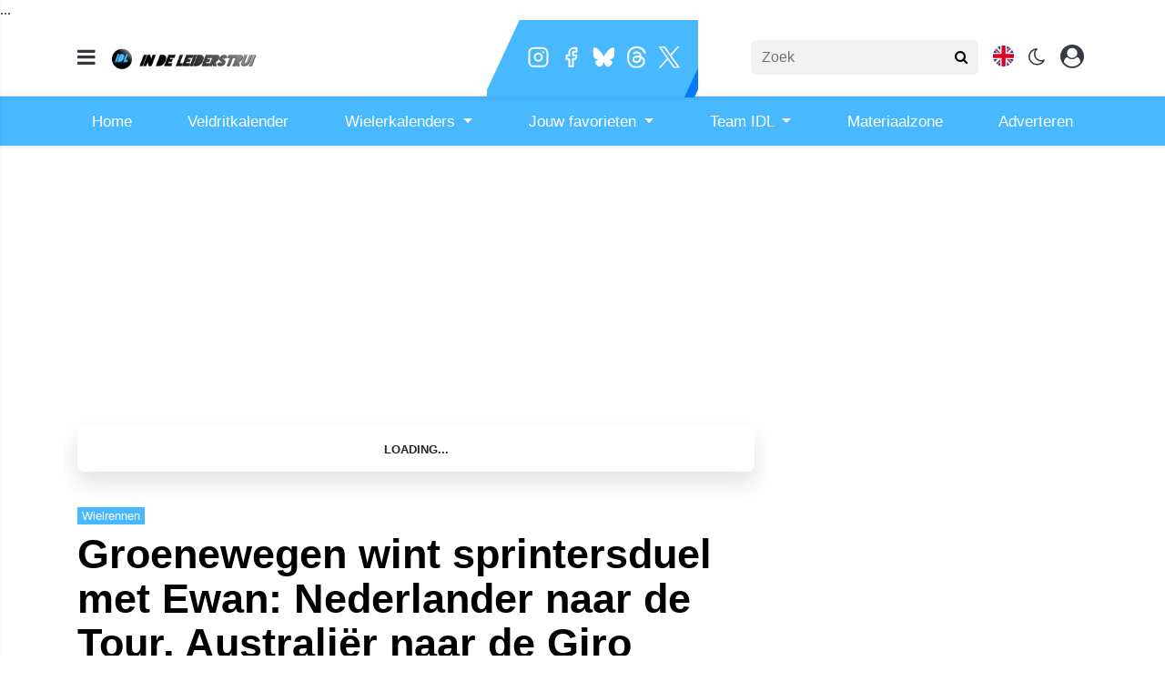

--- FILE ---
content_type: text/html; charset=UTF-8
request_url: https://www.indeleiderstrui.nl/wielrennen/groenewegen-wint-sprintersduel-met-ewan-nederlander-naar-de-tour-australier-naar-de-giro
body_size: 25175
content:
<!doctype html>
<html lang="nl">
<head>
    <meta charset="utf-8">
    <meta http-equiv="x-ua-compatible" content="ie=edge"/>
    <meta name="viewport" content="width=device-width, initial-scale=1, maximum-scale=1, user-scalable=0">
    <meta name="csrf-token" content="">
    <link rel="dns-prefetch" href="https://fonts.gstatic.com">
    <link rel="preconnect" href="https://fonts.gstatic.com" crossorigin>
    <link rel="preload" as="style" href="https://fonts.googleapis.com/css2?family=Roboto:ital,wght@0,400;0,500;0,700;1,400;1,500;1,700&display=swap" />
    <link rel="stylesheet" href="https://fonts.googleapis.com/css2?family=Roboto:ital,wght@0,400;0,500;0,700;1,400;1,500;1,700&display=swap" media="print" onload="this.media='all'" />
    <noscript>
        <link rel="stylesheet" href="https://fonts.googleapis.com/css2?family=Roboto:ital,wght@0,400;0,500;0,700;1,400;1,500;1,700&display=swap" />
    </noscript>

    <link rel="stylesheet" href="/assets/cdn/indeleiderstrui_new/css/app.css?v=1768413521">
    <link rel="alternate" type="application/rss+xml" href="https://www.indeleiderstrui.nl/sitemap/news.xml">

            <link rel="icon" href="https://r.testifier.nl/Acbs8526SDKI/resizing_type:fill/plain/https%3A%2F%2Fs3-newsifier.ams3.digitaloceanspaces.com%2Fwww.indeleiderstrui.nl%2Fimages%2F2021-07%2Ffavicon-60f972176455c.png@webp" type="image/x-icon"/>
        <link rel="shortcut icon" href="https://r.testifier.nl/Acbs8526SDKI/resizing_type:fill/plain/https%3A%2F%2Fs3-newsifier.ams3.digitaloceanspaces.com%2Fwww.indeleiderstrui.nl%2Fimages%2F2021-07%2Ffavicon-60f972176455c.png@webp" type="image/x-icon"/>
            
    <script>
        let register_title = "Registreren"
    </script>



    <script defer data-api="https://analytics.newsifier.nl/api/event" src="/vendor/plausible/script.manual.js"></script>

<script>
    // Enhanced Google Discover detection
    function isGoogleDiscover() {
        const referrer = document.referrer.toLowerCase();
        const userAgent = navigator.userAgent.toLowerCase();

        return (
            referrer.includes('googlequicksearch') ||
            referrer.includes('quicksearchbox') ||
            referrer.includes('google') && (
                userAgent.includes('android') &&
                (userAgent.includes('googleapp') || userAgent.includes('quicksearch'))
            )
        );
    }


    // Track pageview with Discover detection
    function trackPageview() {
        try {
            const isDiscover = isGoogleDiscover();
            const props = isDiscover ? {
                googleDiscover: 1
            } : undefined;


            if (typeof plausible === 'undefined') {
                console.error('Plausible is not loaded');
                return;
            }

            // Send the pageview event to Plausible
            plausible('pageview', {
                props
            });
        } catch (error) {
            console.error('Error tracking pageview:', error);
        }
    }

    // Initialize tracking when DOM is ready
    document.addEventListener('DOMContentLoaded', trackPageview);
</script>


    <!-- //TODO_TEMPLATE_CHANGE -->
        
    
<title>Groenewegen wint sprintersduel met Ewan: Nederlander naar de Tour, Australiër naar de Giro | Indeleiderstrui.nl</title>

<!-- META DESCRIPTION -->
<meta name="description" content="Ook volgend seizoen zal Dylan Groenewegen in de Tour de France te bewonderen zijn. De 30-jarige spurter krijgt de voorkeur op de nieuwe aanwinst Caleb Ewan, die naar de Giro g..." />

<!-- OG DATA FOR FACEBOOK -->
<meta property="og:title" content="Groenewegen wint sprintersduel met Ewan: Nederlander naar de Tour, Australiër naar de Giro" />
<meta property="og:locale" content="nl" />
<meta property="article:published_time" content="2023-11-28T19:00:00+01:00" />
<meta property="og:url" content="https://www.indeleiderstrui.nl/wielrennen/groenewegen-wint-sprintersduel-met-ewan-nederlander-naar-de-tour-australier-naar-de-giro" />
<meta property="og:type" content="article" />
<meta property="og:description" content="Ook volgend seizoen zal Dylan Groenewegen in de Tour" />
    <meta property="og:image" content="https://r.testifier.nl/Acbs8526SDKI/resizing_type:fill/watermark:Sirotti/width:1200/height:675/plain/https%3A%2F%2Fs3-newsifier.ams3.digitaloceanspaces.com%2Fwww.indeleiderstrui.nl%2Fimages%2F2023-08%2Fdylan-groenewegen-64e1fbd9cbc08.jpg@webp" />
    <meta property="og:image:type" content="image/jpeg" />
    <meta property="og:image:width" content="1200" />
    <meta property="og:image:height" content="675" />

<meta property="og:site_name" content="Indeleiderstrui.nl" />

    <meta name="robots" content="max-image-preview:large">
    <meta name="twitter:card" content="summary_large_image" />
    <meta name="twitter:site" content="@indeleiderstrui" />
    <meta name="twitter:creator" content="@indeleiderstrui" />
    <meta name="twitter:title" content="Groenewegen wint sprintersduel met Ewan: Nederlander naar de Tour, Australiër naar de Giro" />
    <meta name="twitter:description" content="Ook volgend seizoen zal Dylan Groenewegen in de Tour de France te bewonderen zijn. De 30-jarige spurter krijgt de voorkeur op de nieuwe aanwinst Caleb Ewan, die naar de Giro g..." />

    <meta name="twitter:image" content="https://r.testifier.nl/Acbs8526SDKI/resizing_type:fill/width:1200/height:675/plain/https%3A%2F%2Fs3-newsifier.ams3.digitaloceanspaces.com%2Fwww.indeleiderstrui.nl%2Fimages%2F2023-08%2Fdylan-groenewegen-64e1fbd9cbc08.jpg@webp" />

<script type="application/ld+json">
{"@context":"https:\/\/schema.org","@type":"NewsArticle","@id":"https:\/\/www.indeleiderstrui.nl\/wielrennen\/groenewegen-wint-sprintersduel-met-ewan-nederlander-naar-de-tour-australier-naar-de-giro#article","mainEntityOfPage":{"@type":"WebPage","@id":"https:\/\/www.indeleiderstrui.nl\/wielrennen\/groenewegen-wint-sprintersduel-met-ewan-nederlander-naar-de-tour-australier-naar-de-giro"},"headline":"Groenewegen wint sprintersduel met Ewan: Nederlander naar de Tour, Australiër naar de Giro","author":{"@type":"Person","name":"Marnix Taes","url":"https:\/\/www.indeleiderstrui.nl\/author\/marnixtaes"},"datePublished":"2023-11-28T19:00:00+01:00","dateModified":"2026-01-14T22:45:14+01:00","articleBody":"Ook volgend seizoen zal Dylan Groenewegen in de Tour de France te bewonderen zijn. De 30-jarige spurter krijgt de voorkeur op de nieuwe aanwinst Caleb Ewan, die naar de Giro g...","url":"https:\/\/www.indeleiderstrui.nl\/wielrennen\/groenewegen-wint-sprintersduel-met-ewan-nederlander-naar-de-tour-australier-naar-de-giro","isAccessibleForFree":true,"publisher":{"@type":"Organization","@id":"https:\/\/www.indeleiderstrui.nl#organization","name":"Indeleiderstrui.nl","url":"https:\/\/www.indeleiderstrui.nl","logo":{"@type":"ImageObject","url":"https:\/\/r.testifier.nl\/Acbs8526SDKI\/resizing_type:fill\/plain\/https%3A%2F%2Fs3-newsifier.ams3.digitaloceanspaces.com%2Fwww.indeleiderstrui.nl%2Fimages%2F2020-11%2Findeleiderstrui-logo-blauw-5fbc059c2438d.svg@webp","width":600,"height":60}},"image":"https:\/\/r.testifier.nl\/Acbs8526SDKI\/resizing_type:fill\/width:1200\/height:675\/plain\/https%3A%2F%2Fs3-newsifier.ams3.digitaloceanspaces.com%2Fwww.indeleiderstrui.nl%2Fimages%2F2023-08%2Fdylan-groenewegen-64e1fbd9cbc08.jpg@webp"}
</script>
<!-- AMP -->
<link rel="canonical" href="https://www.indeleiderstrui.nl/wielrennen/groenewegen-wint-sprintersduel-met-ewan-nederlander-naar-de-tour-australier-naar-de-giro">    <!-- MANIFEST & PWA -->
    <meta name="apple-itunes-app" content="app-id=1557830611"/>
<script src="https://ua.realtimely.io/script.js" data-site="INDE" defer></script>

<!-- LOAD ADVERTSIING TAG ARTICLES -->
<script type="text/javascript" src="//mmcdn.nl/tags/indeleiderstrui.nl/artikel.js"></script>

<script defer src="https://cdn.unblockia.com/h.js"></script>


<style>
@media only screen and (max-device-width: 576px) {
.position-absolute.badge-primary {display:none}
}
/*
html .bg-primary, #header-social .outer {
    background: #EF5A82!important;
}
*/
.number {display:none}

.col-7.text-right::-webkit-scrollbar {
  display: none;
}
.col-7.text-right {
  -ms-overflow-style: none;
  scrollbar-width: none;
}
#pills-tab.nav-pills .nav-link h2 {
    display: inline;
}
.sda {margin-bottom:10px;}
.form-check.mb-2.pl-0 .form-check-input {position:relative !important;margin-left: 0!important;}
</style>

<!-- Strossle SDK -->
<script>
  window.strossle=window.strossle||function(){(strossle.q=strossle.q||[]).push(arguments)};
  strossle('5e515607-4223-44c1-8399-6683ab4edfb5', '.strossle-widget');
</script>
<script async src="https://assets.strossle.com/strossle-widget-sdk/1/strossle-widget-sdk.js"></script>
<!-- End Strossle SDK -->

<!-- MARFEEL CODE-->
<script type="text/javascript">
	!function(){"use strict";function e(e){var t=!(arguments.length>1&&void 0!==arguments[1])||arguments[1],c=document.createElement("script");c.src=e,t?c.type="module":(c.async=!0,c.type="text/javascript",c.setAttribute("nomodule",""));var n=document.getElementsByTagName("script")[0];n.parentNode.insertBefore(c,n)}!function(t,c){!function(t,c,n){var a,o,r;n.accountId=c,null!==(a=t.marfeel)&&void 0!==a||(t.marfeel={}),null!==(o=(r=t.marfeel).cmd)&&void 0!==o||(r.cmd=[]),t.marfeel.config=n;var i="https://sdk.mrf.io/statics";e("".concat(i,"/marfeel-sdk.js?id=").concat(c),!0),e("".concat(i,"/marfeel-sdk.es5.js?id=").concat(c),!1)}(t,c,arguments.length>2&&void 0!==arguments[2]?arguments[2]:{})}(window,3816,{} /*config*/)}();
</script>

<head>

...

<script src="https://btloader.com/tag?o=5184339635601408&upapi=true" async></script>

</head>



    <script>

function getInfos(tcData, success) {
if (!success) {
console.error('Failed to retrieve TC data from __tcfapi');
return;
}

const purposeID = 1; // TCF v2 uses numeric purpose IDs
const consentGiven = tcData.purpose && tcData.purpose.consents && tcData.purpose.consents[purposeID];

if (consentGiven) {
const script = document.createElement('script');
script.src = '//cdn.onesignal.com/sdks/OneSignalSDK.js';
script.type = 'text/javascript';
script.async = true;
document.head.append(script);

window.OneSignal = window.OneSignal || [];
OneSignal.push(function () {
OneSignal.init({
appId: '3603b81d-614d-4093-b608-8241b843d8fd',
});
});

console.log('Consent given for purpose 1. OneSignal loaded.');
} else {
console.log('Consent not given for purpose 1. OneSignal not loaded.');
}
}

// Add event listener for consent changes
__tcfapi('addEventListener', 2, function (tcData, success) {
if (tcData.eventStatus === 'tcloaded' || tcData.eventStatus === 'useractioncomplete') {
getInfos(tcData, success);
}
});

</script>
    <!-- head emd is last element in head tag -->
    <script>

    let darkmodekey = 'dark-mode';
    let fontSizeKey = 'font-size-key';
    function setLayoutModeInLocalStorage(mode)
    {
        let val = "0";
        if( mode == "dark-mode" )
            val = "1";
        localStorage.setItem(darkmodekey,val);
    }
    function manageDarkMode()
    {
        var data = localStorage.getItem(darkmodekey);
        if(data && data == "1")
        {
            applyLayoutMode("dark-mode");
        }
        else
        {
            applyLayoutMode("light-mode");
        }
    }
    function manageFontSize()
    {
        var data = localStorage.getItem(fontSizeKey);
        if(data && data == "big")
        {
            document.documentElement.style.fontSize = "20px";
        }else{
            document.documentElement.style.fontSize = "16px"
        }
    }
    function hasClass(ele,cls) {
        return ele.className.match(new RegExp('(\\s|^)'+cls+'(\\s|$)'));
    }
    function getLayoutMode()
    {
        return hasClass(document.documentElement , 'js-dark' ) || hasClass(document.documentElement , 'dark' ) ? "dark-mode" : "light-mode";
    }
    function applyLayoutMode(mode)
    {

        if( !document.documentElement ) return ;

        if( mode == "dark-mode" )
        {
            if(document.documentElement.hasAttribute("is-tailwind")) {
                document.documentElement.classList.add('dark');// for tailwind apps
            } else {
                document.documentElement.classList.add("js-dark");
            }
        }
        if( mode == "light-mode" )
        {
            
            if(document.documentElement.hasAttribute("is-tailwind")) {
                document.documentElement.classList.remove('dark');// for tailwind apps 
            } else {
                document.documentElement.classList.remove("js-dark");
            }
        }
        setLayoutModeInLocalStorage(mode);
    }
    function setLayoutMode(mode,options = {})
    {
        applyLayoutMode(mode);
        if( !(options.callApi === 0) )
            updateUserLayout(mode);
    }
    function initializeLayout(){
        manageDarkMode();
        manageFontSize();
    }
    initializeLayout();
    document.addEventListener('readystatechange', initializeLayout);


</script>



</head>
<body class="nav-mobile-push">
    <div class="toast d-none" role="alert" style="z-index:1000000000;position: fixed; bottom: 0px; right: -129px;" aria-live="assertive" aria-atomic="true">
  <div class="toast-header">
    
    <strong class="mr-auto">Nieuw kennisgeving</strong>
    <small>Nu</small>
    <button type="button" class="ml-2 mb-1 close" data-dismiss="toast" aria-label="Close">
      <span aria-hidden="true">&times;</span>
    </button>
  </div>
  <div class="toast-body">
   
  </div>
</div>
    <input type="hidden" id="comments_message" value="reacties" />
<input type="hidden" id="is_featured_comment_enabled" value="1" />
<input type="hidden" id="mom_voting_message" value="Bedankt voor het stemmen!" />

<input type="hidden"  value="1" id="show_author" />
<input type="hidden"  value="5" id="sidebar_total_articles" />
<input type="hidden"  value="https://cloud1-service.newsifier.nl" id="actions_api_url" />
<input type="hidden"  value="https://karma-stats-service.newsifier.nl" id="karma_api_url" />
<input type="hidden"  value="www.indeleiderstrui.nl" id="tenant_name" />


<input type="hidden"   value="indeleiderstrui.nl" id="tenant_id" />
<input type="hidden"  value="1" id="show_web_push_alarm" />
<input type="hidden"  value="2021-01-18 15:08:26" id="popup_last_update_at" />
<input type="hidden"  value="" id="smartbar_last_update_at" />
<input type="hidden"  value="" id="favorite_team" />

<input type="hidden"  value="imgproxy" id="image_service" />
<input type="hidden"  value="https://r.testifier.nl" id="image_service_host" />

<input type="hidden"  value="nl" id="lang" />
<input type="hidden" id="karma_service_url" value="https://karma-stats-service.newsifier.nl" />
<input type="hidden" id="soccer_service_url" value="https://api-soccer.newsifier.nl" />

<input type="hidden" id="likes_message" value="Likes" />

<input type="hidden"  value="indeleiderstrui_new" id="tenant_folder" />
<input type="hidden"  value="nodejs" id="api_source" />
<input type="hidden"  value="Indeleiderstrui.nl" id="website_name" />
<input type="hidden"  value="multimirror" id="broadcast_driver" />
<input type="hidden" id="me" value="" data-notifications-popup="" />

<input type="hidden"  value="1768413521" id="files_version" />
<input type="hidden"  value="https://api-soccer.newsifier.nl" id="soccer_service_url" />

<input type="hidden" id="socket_new_comment_message" value="nieuwe reacties tonen" />
<input type="hidden" id="front_custom_code" value="" />
            <input type="hidden" id="display-pop-up" value="">
<div id="pop-up-container" class="modal fade" tabindex="-1" aria-labelledby="exampleModalLabel" aria-hidden="true">
  
</div>

  
    
    <input id="user_id" type="hidden" value="0">

<div class="modal fade" id="staticBackdrop" data-keyboard="false" tabindex="-1" aria-labelledby="staticBackdropLabel" aria-hidden="true" data-redirect-action="">
    <div class="modal-dialog modal-dialog-centered">
        <div class="modal-content p-4">
            <div id="guest_user_section" class="user-popup" style="display: block">
               
            </div>
            <div id="logged_user_section" style="display: block">

                <div class="alert alert-success login-alert d-none" role="alert">
                    Je bent nu ingelogd! De popup zal nu automatisch sluiten ..
                </div>

                <a id="my_profile_btn" href="https://www.indeleiderstrui.nl/user/profile" class="d-none my-profile-menu btn btn-secondary btn-block text-white">
                    <span>Mijn profiel</span>
                </a>
                <a href="#" class="d-none btn btn-secondary btn-block text-white js-logout">
                    <i data-feather="log-out"></i><span>Uitloggen
                    </span>
                </a>
            </div>
            <div id="not_verified_user_section" style="display:none">
                <div class="alert alert-primary" role="alert">
                    Controleer je e-mail om je account te verifiëren!
                </div>
            </div>
        </div>
    </div>
</div>


<div class="modal fade" id="importedUser" data-keyboard="false" tabindex="-1" aria-labelledby="staticBackdropLabel" aria-hidden="true" data-redirect-action="">
    <div class="modal-dialog modal-dialog-centered">
        <div class="modal-content p-4">

            <div >
                <h2>Inloggen</h2>
                <div class="alert px-0" role="alert">
                    Omdat we gemigreerd zijn naar een ander CMS moet je je wachtwoord opnieuw instellen. Dit komt omdat wij je wachtwoord versleuteld hebben opgeslagen en wij deze dus niet meeverhuisd hebben naar ons nieuwe CMS. We sturen je nu direct een e-mail waarmee je wachtwoord opnieuw kan instellen. Daarna kun je meteen inloggen met je gebruikersnaam en je nieuwe wachtwoord.
                </div>
            </div>
        </div>
    </div>
</div>


<div class="sticky-top">
    <div class="container-fluid top text-dark bg-white border-bottom shadow-sm">
        <div class="row">
            <div class="container">
                <header class="row topnav_header">
                    <div id="header-social" class="position-absolute d-none d-lg-block overflow-hidden">
                        <div class="outer">
                            <div class="inner pl-2 pr-3">
                                                                    <a href="https://www.instagram.com/indeleiderstrui/" target="_blank" class="social_icon social_instagram mr-2" alt="Instagram"></a>
                                                                                                    <a href="https://www.facebook.com/IndeLeiderstrui" target="_blank" class="social_icon social_facebook mr-2" alt="Facebook"></a>
                                                                                                    <a href="https://bsky.app/profile/indeleiderstrui.bsky.social" target="_blank" class="social_icon social_bluesky mr-2" alt="Bluesky"></a>
                                                                                                    <a href="https://www.threads.net/@indeleiderstrui?xmt=AQGzsbK_gtwms11Vv6WiiMnVi5FoRRNhhFPgjBcIg_Gm4yY" target="_blank" class="social_icon social_threads mr-2" alt="Threads"></a>
                                                                                                    <a href="https://twitter.com/indeleiderstrui" target="_blank" class="social_icon social_twitter mr-2" alt="Twitter"></a>
                                                                                                                            </div>
                        </div>
                    </div>

                    <div class="col-6 h-100 text-left pr-0">
                        <a href="#" class="nav_mobile_toggle mr-3 d-block nav-mobile-trigger" aria-label="mobile menu"><i class="fa fa-bars" aria-hidden="true"></i></a>
                        <a href="/" class="logo" title="Homepage Indeleiderstrui.nl">
                                                                                            <img src="https://r.testifier.nl/Acbs8526SDKI/resizing_type:fill/plain/https%3A%2F%2Fs3-newsifier.ams3.digitaloceanspaces.com%2Fwww.indeleiderstrui.nl%2Fimages%2F2020-11%2Findeleiderstrui-logo-blauw-5fbc059c2438d.svg@webp" class="normal-logo" height="40" alt="Indeleiderstrui.nl" />
                            
                                                            <img src="https://r.testifier.nl/Acbs8526SDKI/resizing_type:fill/plain/https%3A%2F%2Fs3-newsifier.ams3.digitaloceanspaces.com%2Fwww.indeleiderstrui.nl%2Fimages%2F2023-05%2Fidl-dark-mode-645a02a6774b7.png@webp" class=" dark-logo" height="40" alt="Indeleiderstrui.nl" />
                                                    </a>
                    </div>
                    <div class="col-6 text-right">
                        <div class="btn-group" style="line-height:57px;">
                            <form method="GET" action="/search" class="py-2 position-relative d-none d-lg-block">
                                <div class="form-group mb-0 has-search">
                                    <span class="fa fa-search form-control-feedback" style="right:0;"></span>
                                    <input type="text" class="form-control rounded" name="q" value="" style="width:250px;" placeholder="Zoek">
                                </div>
                            </form>
                            <a class="d-lg-none" data-toggle="collapse" href="#search-input-box" aria-label="search" role="button" aria-expanded="false" aria-controls="search-input-box">
                                <i class="fa fa-search  ml-1 pr-1 ml-3" style="font-size:1.5em;"></i>
                            </a>
                            
                                                            <a href="https://www.idlprocycling.com" target="_blank" class="ml-3">
                                    <i class="bg-flag uk-flag" aria-hidden="true"></i>
                                </a>
                                                        
                            <a href="#" class="ml-3 js-color-switch">
                                <i class="fa fa-moon-o d-none" aria-hidden="true" style="font-size: 1.42em;"></i>
                                <i class="fa fa-sun-o d-none" aria-hidden="true" style="color: #FFF;font-size: 1.42em;"></i>
                            </a>
                            <script>
                                window.addEventListener('load', function () {
                                    $( ".js-color-switch" ).on( "click", function() {
                                        if (getLayoutMode() == 'light-mode') {
                                            $('.js-color-switch .fa-moon-o').addClass('d-none');
                                            $('.js-color-switch .fa-sun-o').removeClass('d-none');
                                            setLayoutMode('dark-mode');
                                            console.log('dark mode');
                                        } else {
                                            $('.js-color-switch .fa-moon-o').removeClass('d-none');
                                            $('.js-color-switch .fa-sun-o').addClass('d-none');
                                            setLayoutMode('light-mode');
                                            console.log('light mode');
                                        }
                                    });
                                    if (getLayoutMode() == 'light-mode') {
                                        $('.js-color-switch .fa-moon-o').removeClass('d-none');
                                        $('.js-color-switch .fa-sun-o').addClass('d-none');
                                    } else {
                                        $('.js-color-switch .fa-moon-o').addClass('d-none');
                                        $('.js-color-switch .fa-sun-o').removeClass('d-none');
                                    }
                                });
                            </script>

                            <style>
    .notifications {
        max-width:100%;
        min-width:336px;
    }

    .notifications-wrapper {
        overflow:auto;
        overflow-x:hidden;
        max-height:250px;
    }
    ul.notifications {
        overflow-x:hidden;
    }
</style>
<a class="dropdown-toggle position-relative d-none" id="user_notifications_dropdown" role="button" data-toggle="dropdown" data-target="#" href="#">
    <i class="fa fa-bell ml-1 ml-3" style="font-size:1.5em;"></i>
    <span id="notifications-badge-counter" style="position: absolute;right: 14px;top: 10px;" class="badge badge-danger"></span>
</a>
<ul class="dropdown-menu notifications dropdown-menu-right m-0 p-0 border-0 shadow-sm" role="menu" aria-labelledby="user_notifications_dropdown" style="font-size:0.9rem;line-height:normal;">
    <div class="notification-heading mx-2 border-bottom py-3 font-secondary">
        <div class="row d-flex align-items-center">
            <div class="col">
                <h4 class="m-0">Notificaties</h4>
            </div>
            <div class="col text-right">
                <a class="small d-none" href="#" id="mark_all_ar_read">
                    <span style="display: none" id="mark_all_as_read_spinner" class="spinner-border spinner-border-sm" role="status" aria-hidden="true"></span> 
                    Alles als gelezen markeren
                </a>
            </div>
        </div>
    </div>
    <div class="row w-100">
        <span style="display: none" id="user_notifications_spinner" class="m-auto spinner-border spinner-border-sm" role="status" aria-hidden="true"></span>
    </div>
    <div class="notifications-wrapper" id="user_notifications" style="line-height:normal !important;"></div>
    <div class="notification-footer py-3 mx-2 overflow-hidden">
        <a id="notifications_load_more" href="#" class="small pull-left d-none" onclick="loadMoreNotifications();return false;" >
            <span style="display: none" id="read_more_spinner" class="spinner-border spinner-border-sm" role="status" aria-hidden="true"></span>
            Lees meer
        </a>
        <a href="/user/profile" class="small pull-right">
            Notificaties Instellingen
        </a>
    </div>
</ul>                            <a href="#" id="login_menu" data-toggle="modal" data-target="#staticBackdrop" style="margin-top:-6px;">
                                <img class="ml-3 border border-light rounded-circle main-profile-image d-none" src="" style="margin-top:6px;" width="30" />
                                <i class="fa fa-user-circle ml-1 pr-1 ml-3 default-profile-image" style="font-size:1.7em;margin-top:20px;"></i>
                            </a>

                        </div>
                    </div>
                </header>
            </div>
        </div>
    </div>
    <div class="container-fluid text-white d-lg-none collapse" id="search-input-box">
        <div class="row">
            <div class="container">
                <div class="row">
                    <div class="col">
                        <form method="GET" action="/search" class="py-2">
                            <div class="form-group mb-0 has-search">
                                <span class="fa fa-search form-control-feedback"></span>
                                <input type="text" class="form-control" name="q" placeholder="Zoek ..">
                            </div>
                        </form>
                    </div>
                </div>
            </div>
        </div>
    </div>
</div>
<div class="container-fluid bg-black smart-scroll shadow-sm" style="height:54px;line-height:40px">
    <div class="row bg-primary">
        <div class="container main">
            <div class="row">
                <div class="col">
                    <ul class="nav scroll d-lg-flex justify-content-between">
                                                                                <li class="nav-item active dropdown">
                                <a class="nav-link px-md-3 px-1 " 
                                   href="https://indeleiderstrui.nl/" 
                                    target="_blank"                                    >
                                    Home
                                </a>
                                                            </li>
                                                        <li class="nav-item active dropdown">
                                <a class="nav-link px-md-3 px-1 " 
                                   href="/veldritkalender" 
                                                                      >
                                    Veldritkalender
                                </a>
                                                            </li>
                                                        <li class="nav-item active dropdown">
                                <a class="nav-link px-md-3 px-1  dropdown-toggle " 
                                   href="" 
                                                                       data-toggle="dropdown" >
                                    Wielerkalenders
                                </a>
                                                                <div class="dropdown-menu bg-primary " style="margin-top: 50px;">
                                                                        <a class="dropdown-item text-white"  
                                       href="/wielerkalender-mannen-elite"
                                       >
                                        Wielerkalender mannen
                                    </a>
                                                                        <a class="dropdown-item text-white"  
                                       href="/wielerkalender-vrouwen-elite"
                                       >
                                        Wielerkalender vrouwen
                                    </a>
                                                                    </div>
                                                            </li>
                                                        <li class="nav-item active dropdown">
                                <a class="nav-link px-md-3 px-1  dropdown-toggle " 
                                   href="" 
                                                                       data-toggle="dropdown" >
                                    Jouw favorieten
                                </a>
                                                                <div class="dropdown-menu bg-primary " style="margin-top: 50px;">
                                                                        <a class="dropdown-item text-white"  
                                       href="/mathieu-van-der-poel"
                                       >
                                        Mathieu van der Poel
                                    </a>
                                                                        <a class="dropdown-item text-white"  
                                       href="/wout-van-aert"
                                       >
                                        Wout van Aert
                                    </a>
                                                                        <a class="dropdown-item text-white"  
                                       href="/tadej-pogacar"
                                       >
                                        Tadej Pogacar
                                    </a>
                                                                        <a class="dropdown-item text-white"  
                                       href="/jonas-vingegaard"
                                       >
                                        Jonas Vingegaard
                                    </a>
                                                                        <a class="dropdown-item text-white"  
                                       href="/remco-evenepoel"
                                       >
                                        Remco Evenepoel
                                    </a>
                                                                        <a class="dropdown-item text-white"  
                                       href="/tom-pidcock"
                                       >
                                        Tom Pidcock
                                    </a>
                                                                        <a class="dropdown-item text-white"  
                                       href="/demi-vollering"
                                       >
                                        Demi Vollering
                                    </a>
                                                                        <a class="dropdown-item text-white"  
                                       href="/wielerploegen/visma-lease-a-bike"
                                       >
                                        Visma | Lease a Bike
                                    </a>
                                                                        <a class="dropdown-item text-white"  
                                       href="/wielerploegen/uae-team-emirates"
                                       >
                                        UAE Team Emirates-XRG
                                    </a>
                                                                        <a class="dropdown-item text-white"  
                                       href="/wielerploegen/alpecin-fenix"
                                       >
                                        Alpecin-Deceuninck
                                    </a>
                                                                    </div>
                                                            </li>
                                                        <li class="nav-item active dropdown">
                                <a class="nav-link px-md-3 px-1  dropdown-toggle " 
                                   href="" 
                                                                       data-toggle="dropdown" >
                                    Team IDL
                                </a>
                                                                <div class="dropdown-menu bg-primary " style="margin-top: 50px;">
                                                                        <a class="dropdown-item text-white"  
                                       href="/over-idl"
                                       >
                                        Over ons
                                    </a>
                                                                        <a class="dropdown-item text-white"  
                                       href="/contact"
                                       >
                                        Contact
                                    </a>
                                                                        <a class="dropdown-item text-white"  
                                       href="/idl-producties"
                                       >
                                        IDL-producties
                                    </a>
                                                                    </div>
                                                            </li>
                                                        <li class="nav-item active dropdown">
                                <a class="nav-link px-md-3 px-1 " 
                                   href="/wielrennen-materiaal" 
                                                                      >
                                    Materiaalzone
                                </a>
                                                            </li>
                                                        <li class="nav-item active dropdown">
                                <a class="nav-link px-md-3 px-1 " 
                                   href="/adverteren" 
                                    target="_blank"                                    >
                                    Adverteren
                                </a>
                                                            </li>
                                                                        </ul>
                </div>
            </div>
        </div>
    </div>
</div>
    <script type="application/ld+json">
    {
     "@context": "https://schema.org",
     "@type": "BreadcrumbList",
     "itemListElement":
     [
          {
       "@type": "ListItem",
       "position": 0,
       "item":
       {
        "@id": "/",
        "name": "Homepage"
        }
      }
       ,           {
       "@type": "ListItem",
       "position": 1,
       "item":
       {
        "@id": "https://www.indeleiderstrui.nl/wielrennen",
        "name": "Wielrennen"
        }
      }
       ,           {
       "@type": "ListItem",
       "position": 2,
       "item":
       {
        "@id": "https://www.indeleiderstrui.nl/wielrennen/groenewegen-wint-sprintersduel-met-ewan-nederlander-naar-de-tour-australier-naar-de-giro",
        "name": "Groenewegen wint sprintersduel met Ewan: Nederlander naar de Tour, Australiër naar de Giro"
        }
      }
               ]
    }
</script>




    
<div class="container mt-3">

        
    
    <div class="row">
        <div class="col">
                            <div class="col-12 text-center">
                <div  class="sda" id="TOP_ARTICLE"><!--TOP_ARTICLE -->

<div class="mb-3">
<!-- /11692722/INDELEIDERSTRUI.NL/INDELEIDERSTRUI.NL_WEB_ARTIKEL_970X250_PREMIUM -->
<style>
@media only screen and (min-width: 768px) {
.parentgpt {
display: flex;
height: 250px;
}
}
.indeleiderstrui_ros_alpha_leaderboard-billboard {
margin: 0 auto;
align-self: center;
}
</style>
<div id='parentgpt' class='parentgpt'>
<div id='indeleiderstrui_ros_alpha_leaderboard-billboard' class='indeleiderstrui_ros_alpha_leaderboard-billboard'></div>
</div>

<!-- /11692722/INDELEIDERSTRUI.NL/INDELEIDERSTRUI.NL_1X1_CUSTOM zo hoog mogelijk in de body plaatsen -->
<div id='indeleiderstrui_ros_alpha' style='display: none'></div>


<!-- /11692722/INDELEIDERSTRUI.NL/INDELEIDERSTRUI.NL_1X1_VIDEO zo hoog mogelijk in de body plaatsen -->
<div id='indeleiderstrui_ros_bravo' style='display: none'></div>

<!-- /11692722/INDELEIDERSTRUI.NL/INDELEIDERSTRUI.NL_MOB_ARTIKEL_320X240_TOP -->
<style>
@media only screen and (max-width: 767px) {
.indeleiderstrui_ros_mobile {
min-height: 250px;
display: block;
margin-left: auto;
margin-right: auto;
}
}
</style>
<div id='indeleiderstrui_ros_alpha_mobile' class='indeleiderstrui_ros_mobile'></div>
</div>

<script>
 var unblockiaScript = document.createElement('script');
 unblockiaScript.src = 'https://cdn.unblockia.com/h.js';
 unblockiaScript.async = true;
 document.head.appendChild(unblockiaScript);
</script>

<script type='text/javascript' src='https://content.adswag.nl/bcfeed/2edddf33-252e-4196-8b28-fca92dd87bcc.js'></script></div>
                </div>
                    </div>
    </div>
</div>

<div class="d-block d-sm-none position-relative">
            <img width="744" height="419" src="https://r.testifier.nl/Acbs8526SDKI/resizing_type:fill/watermark:Sirotti/width:1200/height:800/plain/https%3A%2F%2Fs3-newsifier.ams3.digitaloceanspaces.com%2Fwww.indeleiderstrui.nl%2Fimages%2F2023-08%2Fdylan-groenewegen-64e1fbd9cbc08.jpg@webp" class="w-100 mt-3 img-fluid featured-image" alt="dylan groenewegen" />
        </div>


<div class="container mt-3">
    <div class="row">
        <div class="col-12 col-md">

            <article>
                                <div  class="sda" id="ABOVE_ARTICLE"><!--ABOVE_ARTICLE-->


<style>#speakup-player{margin: 0 !important; max-width: none !important; min-height: 85px !important; padding-bottom: 25px !important; padding-top: 10px !important;}#speakup-player:empty::after{align-items: center; background-color: #fff; border-radius: 0.5rem; box-shadow: 0 12px 24px rgba(0, 0, 0, 0.12); font-family: sans-serif; content: 'Loading...'; display: flex !important; font-size: 13px; font-weight: bold; line-height: 1; justify-content: center; min-height: 50px; text-transform: uppercase;}#speakup-player:empty{display: block;}</style>
<div id="speakup-player"></div></div>
                
                                    <span class="badge badge-primary-2 rounded-0 mb-2">Wielrennen</span>
                
                <h1>Groenewegen wint sprintersduel met Ewan: Nederlander naar de Tour, Australiër naar de Giro</h1>

                <div class="article_meta text-muted">
                    <!-- Publishing date -->
                    <i class="fa fa-clock-o mr-1"></i>
                                        door    <a href="/author/marnixtaes">
         Marnix Taes
   </a>                                                            <time class="postdate" datetime="2023-11-28T19:00:00+01:00" data-notation="long">28/11/2023 19:00</time>
                    

                                    </div>

                <div class="d-none d-sm-block">
                                        <img width="744" height="419" src="https://r.testifier.nl/Acbs8526SDKI/resizing_type:fill/watermark:Sirotti/width:1200/height:800/plain/https%3A%2F%2Fs3-newsifier.ams3.digitaloceanspaces.com%2Fwww.indeleiderstrui.nl%2Fimages%2F2023-08%2Fdylan-groenewegen-64e1fbd9cbc08.jpg@webp" class="w-100 mt-3 img-fluid rounded featured-image" alt="dylan groenewegen" />
                                                        </div>

                <div class="border-top mt-3">
    <div class="row no-gutters" style="line-height:55px;">
        <div class="col-7">
            <div>
                <a href="#" onclick="window.open('https://www.facebook.com/sharer.php?u=https://www.indeleiderstrui.nl/wielrennen/groenewegen-wint-sprintersduel-met-ewan-nederlander-naar-de-tour-australier-naar-de-giro', 'facebookShare', 'width=626,height=436'); return false;" class="share_item share_facebook mb-1 rounded" title="Delen op Facebook">
                    <i class="fa fa-facebook"></i><span class="sr-only">Delen op Facebook</span>
                </a>
                <a href="#" onclick="window.open('https://twitter.com/share?text=Groenewegen wint sprintersduel met Ewan: Nederlander naar de Tour, Australiër naar de Giro&amp;url=https://www.indeleiderstrui.nl/wielrennen/groenewegen-wint-sprintersduel-met-ewan-nederlander-naar-de-tour-australier-naar-de-giro', 'twitterShare', 'width=626,height=436'); return false;" class="share_item share_twitter  mb-1 rounded" title="Delen op Twitter">
                    <img src="/images/twitter.svg" style="width: 16px; margin-bottom: 2px; padding: 2px"/><span class="sr-only">Delen op Twitter</span>
                </a>
                <a href="whatsapp://send?text=Groenewegen+wint+sprintersduel+met+Ewan%3A+Nederlander+naar+de+Tour%2C+Australi%C3%ABr+naar+de+Giro https%3A%2F%2Fwww.indeleiderstrui.nl%2Fwielrennen%2Fgroenewegen-wint-sprintersduel-met-ewan-nederlander-naar-de-tour-australier-naar-de-giro" class="d-block d-sm-none share_item share_whatsapp mb-1 rounded" title="Delen op Whatsapp">
                    <i class="fa fa-whatsapp"></i><span class="sr-only">Delen op Whatsapp</span>
                </a>
                <a href="mailto:?subject=Groenewegen wint sprintersduel met Ewan: Nederlander naar de Tour, Australiër naar de Giro&amp;BODY=https://www.indeleiderstrui.nl/wielrennen/groenewegen-wint-sprintersduel-met-ewan-nederlander-naar-de-tour-australier-naar-de-giro" class="share_item share_email rounded mb-1" title="Delen via mail">
                    <i class="fa fa-envelope"></i><span class="sr-only">Delen via Mail</span>
                </a>
                <a href="#" onclick="copyToClipboard('https://www.indeleiderstrui.nl/wielrennen/groenewegen-wint-sprintersduel-met-ewan-nederlander-naar-de-tour-australier-naar-de-giro'); return false;" class="share_item rounded share_link  mb-1" title="Delen link">
                    <i class="fa fa-link"></i><span class="sr-only">Delen link</span>
                </a>
            </div>
        </div>
        <div class="col-5 text-right">
        <!-- Comment counter -->
        <a href="#comments" class="ml-3 text-muted"><i class="fa fa-comment-o mr-1"></i> 0 reacties</a>
                        
            <!--
            <a href="#" onclick="clap(72433,'articles');return false;" class="claps border rounded-circle" style="padding:6px;height:58px;width:58px;float:left;text-align:center;line-height:40px;">
                <svg width="33" height="33" viewBox="0 0 33 33" class="active text-primary" style="display:none;color:#FF0000;">
                <g fill-rule="evenodd"><path d="M29.58 17.1l-3.85-6.78c-.37-.54-.88-.9-1.44-.99a1.5 1.5 0 0 0-1.16.28c-.42.33-.65.74-.7 1.2v.01l3.63 6.37c2.46 4.5 1.67 8.8-2.33 12.8-.27.27-.54.5-.81.73a7.55 7.55 0 0 0 4.45-2.26c4.16-4.17 3.87-8.6 2.21-11.36zm-4.83.82l-3.58-6.3c-.3-.44-.73-.74-1.19-.81a1.1 1.1 0 0 0-.89.2c-.64.51-.75 1.2-.33 2.1l1.83 3.86a.6.6 0 0 1-.2.75.6.6 0 0 1-.77-.07l-9.44-9.44c-.51-.5-1.4-.5-1.9 0a1.33 1.33 0 0 0-.4.95c0 .36.14.7.4.95l5.6 5.61a.6.6 0 1 1-.84.85l-5.6-5.6-.01-.01-1.58-1.59a1.35 1.35 0 0 0-1.9 0 1.35 1.35 0 0 0 0 1.9l1.58 1.59 5.6 5.6a.6.6 0 0 1-.84.86L4.68 13.7c-.51-.51-1.4-.51-1.9 0a1.33 1.33 0 0 0-.4.95c0 .36.14.7.4.95l2.36 2.36 3.52 3.52a.6.6 0 0 1-.84.85l-3.53-3.52a1.34 1.34 0 0 0-.95-.4 1.34 1.34 0 0 0-.95 2.3l6.78 6.78c3.72 3.71 9.33 5.6 13.5 1.43 3.52-3.52 4.2-7.13 2.08-11.01zM11.82 7.72c.06-.32.21-.63.46-.89a1.74 1.74 0 0 1 2.4 0l3.23 3.24a2.87 2.87 0 0 0-.76 2.99l-5.33-5.33zM13.29.48l-1.92.88 2.37 2.84zM21.72 1.36L19.79.5l-.44 3.7zM16.5 3.3L15.48 0h2.04z"></path></g>
                </svg>
                <svg width="33" height="33" viewBox="0 0 33 33" class="inactive"><path d="M28.86 17.34l-3.64-6.4c-.3-.43-.71-.73-1.16-.8a1.12 1.12 0 0 0-.9.21c-.62.5-.73 1.18-.32 2.06l1.22 2.6 1.4 2.45c2.23 4.09 1.51 8-2.15 11.66a9.6 9.6 0 0 1-.8.71 6.53 6.53 0 0 0 4.3-2.1c3.82-3.82 3.57-7.87 2.05-10.39zm-6.25 11.08c3.35-3.35 4-6.78 1.98-10.47L21.2 12c-.3-.43-.71-.72-1.16-.8a1.12 1.12 0 0 0-.9.22c-.62.49-.74 1.18-.32 2.06l1.72 3.63a.5.5 0 0 1-.81.57l-8.91-8.9a1.33 1.33 0 0 0-1.89 1.88l5.3 5.3a.5.5 0 0 1-.71.7l-5.3-5.3-1.49-1.49c-.5-.5-1.38-.5-1.88 0a1.34 1.34 0 0 0 0 1.89l1.49 1.5 5.3 5.28a.5.5 0 0 1-.36.86.5.5 0 0 1-.36-.15l-5.29-5.29a1.34 1.34 0 0 0-1.88 0 1.34 1.34 0 0 0 0 1.89l2.23 2.23L9.3 21.4a.5.5 0 0 1-.36.85.5.5 0 0 1-.35-.14l-3.32-3.33a1.33 1.33 0 0 0-1.89 0 1.32 1.32 0 0 0-.39.95c0 .35.14.69.4.94l6.39 6.4c3.53 3.53 8.86 5.3 12.82 1.35zM12.73 9.26l5.68 5.68-.49-1.04c-.52-1.1-.43-2.13.22-2.89l-3.3-3.3a1.34 1.34 0 0 0-1.88 0 1.33 1.33 0 0 0-.4.94c0 .22.07.42.17.61zm14.79 19.18a7.46 7.46 0 0 1-6.41 2.31 7.92 7.92 0 0 1-3.67.9c-3.05 0-6.12-1.63-8.36-3.88l-6.4-6.4A2.31 2.31 0 0 1 2 19.72a2.33 2.33 0 0 1 1.92-2.3l-.87-.87a2.34 2.34 0 0 1 0-3.3 2.33 2.33 0 0 1 1.24-.64l-.14-.14a2.34 2.34 0 0 1 0-3.3 2.39 2.39 0 0 1 3.3 0l.14.14a2.33 2.33 0 0 1 3.95-1.24l.09.09c.09-.42.29-.83.62-1.16a2.34 2.34 0 0 1 3.3 0l3.38 3.39a2.17 2.17 0 0 1 1.27-.17c.54.08 1.03.35 1.45.76.1-.55.41-1.03.9-1.42a2.12 2.12 0 0 1 1.67-.4 2.8 2.8 0 0 1 1.85 1.25l3.65 6.43c1.7 2.83 2.03 7.37-2.2 11.6zM13.22.48l-1.92.89 2.37 2.83-.45-3.72zm8.48.88L19.78.5l-.44 3.7 2.36-2.84zM16.5 3.3L15.48 0h2.04L16.5 3.3z" fill-rule="evenodd"></path></svg>
            </a>
            <div class="claps_info ml-2 d-flex align-content-center flex-wrap">
                <div><div class="block"><span id="claps_count">0 </span> <span>claps</span></div> <span id="claps_visitors" class="small">0 bezoekers</span></div>
            </div>
            -->

        </div>
    </div>
</div>
                <style>
    .newsletter-item {
        border: 1px solid #ccc;
        padding: 10px;
        height: 100%;
        border-radius: 8px;
    }
</style>



                <div id="article-content" class="content editor-content mt-3">
                    <p class="editor-paragraph ">
            Ook volgend seizoen zal <a target="_self"
                                     href="/dylan-groenewegen" title="Dylan Groenewegen">Dylan Groenewegen</a> in de Tour de France te bewonderen zijn. De 30-jarige spurter krijgt de voorkeur op de nieuwe aanwinst <a target="_self"
                                     href="/caleb-ewan" title="Caleb Ewan">Caleb Ewan</a>, die naar de Giro gestuurd wordt. Dat heeft <a target="_self"
                                     href="/brent-copeland" title="brent copeland">Brent Copeland</a>, teammanager van <a target="_self"
                                     href="/team-bikeexchange-jayco" title="Jayco-AlUla">Jayco-AlUla</a>, dinsdag aangekondigd.    </p><div class="sda mb-4" style="min-height: 0px"><style>#speakup-player{margin: 0 !important; max-width: none !important; min-height: 85px !important; padding-bottom: 25px !important; padding-top: 10px !important;}#speakup-player:empty::after{align-items: center; background-color: #fff; border-radius: 0.5rem; box-shadow: 0 12px 24px rgba(0, 0, 0, 0.12); font-family: sans-serif; content: 'Loading...'; display: flex !important; font-size: 13px; font-weight: bold; line-height: 1; justify-content: center; min-height: 50px; text-transform: uppercase;}#speakup-player:empty{display: block;}</style>
<div id="speakup-player"></div></div><p class="editor-paragraph ">
            'Het is nooit makkelijk om twee getalenteerde sprinters te managen, maar als ik naar het wedstrijdprogramma kijk, denk ik dat we het goed kunnen managen', vertelde Copeland aan de Amerikaanse wielerwebsite <a href="https://www.cyclingnews.com/news/groenewegen-gets-jayco-alulas-2024-tour-de-france-sprint-slot-ewan-to-giro-ditalia/" target="_blank" rel="nofollow"><i>Cyclingnews</i></a>. 'De grote vraag was ons plan voor de Tour de France, omdat elke sprinter de Tour wil rijden en daar etappes wil winnen. We hebben besloten dat Dylan de Tour de France rijdt in 2024 en Caleb de Giro en in 2025 zien we wel wat er gebeurt. Ze krijgen allebei de kans om veel sprintzeges te pakken gedurende het seizoen. Caleb is erg gemotiveerd om het seizoen in vorm te beginnen in Australië en hij mikt ook op Milaan-Sanremo. We hebben ook Michael Matthews voor <i>La Primavera</i> en andere klassiekers.'     </p><p class="editor-paragraph ">
            Copeland ging wat verder in op zijn Australische landgenoot Ewan. 'Ik denk dat hij een goed 2024 tegemoet gaat. Zijn moraal is hoog, hij lijkt blij te zijn met zijn beslissing om bij Jayco-AlUla te komen en wij zijn zeker blij met hem. We kunnen allebei niet wachten om aan de slag te gaan en samen te winnen.' Ewan zou zijn seizoen in de Tour Down Under willen aanvatten. 'Hij wil absoluut van start gaan in Australië. Hij reed vorig jaar de Tour Down Under met de Australische nationale ploeg, maar we zijn er allemaal op gebrand om een aantal vroege resultaten te behalen. De Tour Down Under is belangrijk voor ons als team en voor hem. Een vroeg succes in onze thuiswedstrijd zou een geweldige start zijn voor 2024.'    </p><div class="sda mb-4" style="min-height: 0px"><!-- <p>ARTICLE_IN_1</p> --></div><h2>Simon Yates waarschijnlijk opnieuw naar de Tour</h2><p class="editor-paragraph ">
            Over het programma van Simon Yates, Eddie Dunbar en Filippo Zana moet nog onderhandeld worden. 'Hoe meer leiders je hebt, hoe moeilijker het wordt om ze te managen en de raceprogramma's te bepalen. Matt White en zijn prestatiegroep doen fantastisch werk en de puzzel valt in elkaar. Voor Yates moeten we nog zijn belangrijkste doel voor 2024 bepalen. Hij was vierde in de Tour de France en deed het erg goed, maar we willen het parcours van de Vuelta a España zien, voordat we een definitieve beslissing nemen over zijn grote rondes voor volgend seizoen. De Tour is waarschijnlijk, gezien de vele tijdritten in de Giro, maar we moeten ook rond de tafel gaan zitten met Eddie Dunbar en Filippo Zana om ons te richten op hun doelen en de laatste puzzelstukjes in elkaar te zetten.'    </p><div class="sda mb-4" style="min-height: 0px"><script src="https://shopsuite.odysseyattribution.co/shopsuite/widget.js" defer></script><div class="shopsuite-widget " data-id="4C6E1" data-publisher-id="1564" style="display: none;"></div></div><div class="read-more">
    <h5>Lees ook</h5>
                    <article class="rounded mb-2">
            <a href="/wielrennen/jayco-alula-dunbar-en-yates-rijpen-bij-groenewegen-krijgt-er-nieuwe-haan-in-sprintershok-bij" class="trk_related-article">
                <span class="arrow right d-none d-sm-block">
                    <i class="fa fa-external-link" aria-hidden="true"></i>
                </span>
                <span class="thumbnail left rounded" style="background-image:url('https://r.testifier.nl/Acbs8526SDKI/resizing_type:fill/width:113/plain/https%3A%2F%2Fs3-newsifier.ams3.digitaloceanspaces.com%2Fwww.indeleiderstrui.nl%2Fimages%2F2023-07%2Fsimon-yates-64a080fd81e5c.jpg')" title="Jayco-AlUla: Dunbar en Yates rijpen bij, Groenewegen krijgt er nieuwe haan in sprintershok bij"></span>
                <h4 class="font-weight-normal">Jayco-AlUla: Dunbar en Yates rijpen bij, Groenewegen krijgt er nieuwe haan in sprintershok bij</h4>
            </a>
        </article>
                    <article class="rounded mb-2">
            <a href="/wielrennen/jayco-alula-weigert-groenewegen-boven-ewan-te-plaatsen-een-van-de-beste-sprintkernen-van-de-worldtour" class="trk_related-article">
                <span class="arrow right d-none d-sm-block">
                    <i class="fa fa-external-link" aria-hidden="true"></i>
                </span>
                <span class="thumbnail left rounded" style="background-image:url('https://r.testifier.nl/Acbs8526SDKI/resizing_type:fill/width:113/plain/https%3A%2F%2Fs3-newsifier.ams3.digitaloceanspaces.com%2Fwww.indeleiderstrui.nl%2Fimages%2F2023-07%2Fdylan-groenewegen-64b2ac7ee386b.jpg')" title="Jayco-AlUla weigert Groenewegen boven Ewan te plaatsen: &#039;Eén van de beste sprintkernen van de WorldTour&#039;"></span>
                <h4 class="font-weight-normal">Jayco-AlUla weigert Groenewegen boven Ewan te plaatsen: &#039;Eén van de beste sprintkernen van de WorldTour&#039;</h4>
            </a>
        </article>
    </div>
                </div>
                                    
                            </article>

            <style>
    .newsletter-item {
        border: 1px solid #ccc;
        padding: 10px;
        height: 100%;
        border-radius: 8px;
    }
</style>




<script>
    </script>

            
            <div class="pb-2 border-bottom pt-2 border-top mt-2">
    <div class="row no-gutters">

        <div class="col-5 col-lg-3">
            <a href="#" onclick="clap(72433,'articles');return false;" class="claps border rounded-circle" style="padding:6px;height:58px;width:58px;float:left;text-align:center;line-height:40px;">
                <svg width="33" height="33" viewBox="0 0 33 33" class="active text-primary" style="display:none;color:#FF0000;">
                <g fill-rule="evenodd"><path d="M29.58 17.1l-3.85-6.78c-.37-.54-.88-.9-1.44-.99a1.5 1.5 0 0 0-1.16.28c-.42.33-.65.74-.7 1.2v.01l3.63 6.37c2.46 4.5 1.67 8.8-2.33 12.8-.27.27-.54.5-.81.73a7.55 7.55 0 0 0 4.45-2.26c4.16-4.17 3.87-8.6 2.21-11.36zm-4.83.82l-3.58-6.3c-.3-.44-.73-.74-1.19-.81a1.1 1.1 0 0 0-.89.2c-.64.51-.75 1.2-.33 2.1l1.83 3.86a.6.6 0 0 1-.2.75.6.6 0 0 1-.77-.07l-9.44-9.44c-.51-.5-1.4-.5-1.9 0a1.33 1.33 0 0 0-.4.95c0 .36.14.7.4.95l5.6 5.61a.6.6 0 1 1-.84.85l-5.6-5.6-.01-.01-1.58-1.59a1.35 1.35 0 0 0-1.9 0 1.35 1.35 0 0 0 0 1.9l1.58 1.59 5.6 5.6a.6.6 0 0 1-.84.86L4.68 13.7c-.51-.51-1.4-.51-1.9 0a1.33 1.33 0 0 0-.4.95c0 .36.14.7.4.95l2.36 2.36 3.52 3.52a.6.6 0 0 1-.84.85l-3.53-3.52a1.34 1.34 0 0 0-.95-.4 1.34 1.34 0 0 0-.95 2.3l6.78 6.78c3.72 3.71 9.33 5.6 13.5 1.43 3.52-3.52 4.2-7.13 2.08-11.01zM11.82 7.72c.06-.32.21-.63.46-.89a1.74 1.74 0 0 1 2.4 0l3.23 3.24a2.87 2.87 0 0 0-.76 2.99l-5.33-5.33zM13.29.48l-1.92.88 2.37 2.84zM21.72 1.36L19.79.5l-.44 3.7zM16.5 3.3L15.48 0h2.04z"></path></g>
                </svg>
                <svg width="33" height="33" viewBox="0 0 33 33" class="inactive"><path d="M28.86 17.34l-3.64-6.4c-.3-.43-.71-.73-1.16-.8a1.12 1.12 0 0 0-.9.21c-.62.5-.73 1.18-.32 2.06l1.22 2.6 1.4 2.45c2.23 4.09 1.51 8-2.15 11.66a9.6 9.6 0 0 1-.8.71 6.53 6.53 0 0 0 4.3-2.1c3.82-3.82 3.57-7.87 2.05-10.39zm-6.25 11.08c3.35-3.35 4-6.78 1.98-10.47L21.2 12c-.3-.43-.71-.72-1.16-.8a1.12 1.12 0 0 0-.9.22c-.62.49-.74 1.18-.32 2.06l1.72 3.63a.5.5 0 0 1-.81.57l-8.91-8.9a1.33 1.33 0 0 0-1.89 1.88l5.3 5.3a.5.5 0 0 1-.71.7l-5.3-5.3-1.49-1.49c-.5-.5-1.38-.5-1.88 0a1.34 1.34 0 0 0 0 1.89l1.49 1.5 5.3 5.28a.5.5 0 0 1-.36.86.5.5 0 0 1-.36-.15l-5.29-5.29a1.34 1.34 0 0 0-1.88 0 1.34 1.34 0 0 0 0 1.89l2.23 2.23L9.3 21.4a.5.5 0 0 1-.36.85.5.5 0 0 1-.35-.14l-3.32-3.33a1.33 1.33 0 0 0-1.89 0 1.32 1.32 0 0 0-.39.95c0 .35.14.69.4.94l6.39 6.4c3.53 3.53 8.86 5.3 12.82 1.35zM12.73 9.26l5.68 5.68-.49-1.04c-.52-1.1-.43-2.13.22-2.89l-3.3-3.3a1.34 1.34 0 0 0-1.88 0 1.33 1.33 0 0 0-.4.94c0 .22.07.42.17.61zm14.79 19.18a7.46 7.46 0 0 1-6.41 2.31 7.92 7.92 0 0 1-3.67.9c-3.05 0-6.12-1.63-8.36-3.88l-6.4-6.4A2.31 2.31 0 0 1 2 19.72a2.33 2.33 0 0 1 1.92-2.3l-.87-.87a2.34 2.34 0 0 1 0-3.3 2.33 2.33 0 0 1 1.24-.64l-.14-.14a2.34 2.34 0 0 1 0-3.3 2.39 2.39 0 0 1 3.3 0l.14.14a2.33 2.33 0 0 1 3.95-1.24l.09.09c.09-.42.29-.83.62-1.16a2.34 2.34 0 0 1 3.3 0l3.38 3.39a2.17 2.17 0 0 1 1.27-.17c.54.08 1.03.35 1.45.76.1-.55.41-1.03.9-1.42a2.12 2.12 0 0 1 1.67-.4 2.8 2.8 0 0 1 1.85 1.25l3.65 6.43c1.7 2.83 2.03 7.37-2.2 11.6zM13.22.48l-1.92.89 2.37 2.83-.45-3.72zm8.48.88L19.78.5l-.44 3.7 2.36-2.84zM16.5 3.3L15.48 0h2.04L16.5 3.3z" fill-rule="evenodd"></path></svg>
            </a>                   
            <div class="claps_info ml-2 d-flex align-content-center flex-wrap">
                <div><div class="block"><span id="claps_count">0 </span> <span>claps</span></div> <span id="claps_visitors" class="small">0 bezoekers</span></div>
            </div>
        </div>
        <div class="col-7 col-lg-9 text-right" style="overflow-x: auto;white-space: nowrap;">
                            <div class="row">
                    <div class="col-12 mt-3">
                                                    <a href="/caleb-ewan" class="badge badge-light p-2 mb-1 inline-block" title="Caleb Ewan">Caleb Ewan</a>
                                                    <a href="/dylan-groenewegen" class="badge badge-light p-2 mb-1 inline-block" title="Dylan Groenewegen">Dylan Groenewegen</a>
                                                    <a href="/wielrennen" class="badge badge-light p-2 mb-1 inline-block" title="Wielrennen">Wielrennen</a>
                                                    <a href="/brent-copeland" class="badge badge-light p-2 mb-1 inline-block" title="brent copeland">brent copeland</a>
                                                    <a href="/jayco-alula" class="badge badge-light p-2 mb-1 inline-block" title="Jayco AlUla">Jayco AlUla</a>
                                            </div>
                </div>
                        </div>
    </div>
</div>

                            <div class="row">
                    <div class="col-12 text-center">
                        <div  class="sda" id="UNDER_ARTICLE"><!--UNDER_ARTICLE-->

<script async src="https://static.readpeak.com/js/rp-int.js"></script>

<!-- /11692722/INDELEIDERSTRUI.NL/INDELEIDERSTRUI.NL_WEB_ARTIKEL_728X90_REGULIER -->
<style>
@media only screen and (min-width: 768px) {
.indeleiderstrui_ros_bravo_leaderboard-billboard {
height: 90px;	
}
}
</style>
<div id='indeleiderstrui_ros_bravo_leaderboard-billboard' class='indeleiderstrui_ros_bravo_leaderboard-billboard'></div>

<!-- Betting Policy -->

<script>
var element = document.currentScript || document.querySelectorAll('script')[document.querySelectorAll('script').length-1];
window.__rpplc = window.__rpplc || [];
window.__rpplc.push({
 id: '07317597efd45623',
 width: 1200,
 height: 500,
 gdpr_consent: '',
 cats: [],
 tags: [],
 numberOfAds: 3,
}, element);
</script></div>
                    </div>
                </div>
            
                            <!-- START COMMENT SECTION -->
<style>
    .liked {
        color: #0a0a0a;
    }

    .liked:hover {
        color: #0a0a0a;
    }

    .liked:focus {
        color: #0a0a0a;
    }

    .report-comment {
        width: 100%;
        float: right;
    }
</style>
<!-- START COMMENT SECTION -->
<div id="newsifier-comments-section">
    <div id="comments" class="mt-3">
        <input type="hidden" id="comment_resource_type" value="Article">
        <input type="hidden" id="comment_resource_id" value="72433">
        <!-- START FEATURED COMMENT -->
        <div id="featured_comment_container" role="button"></div>
        <!-- END FEATURED COMMENT -->
    
        <div class="comments-section">
    
    
                            <h3 class="text-primary mb-3">Plaats reactie</h3>
                <!-- ADD COMMENT -->
                <form method="post" action="#" id="add_comment_form">
                    <div class="form-group">
                        <textarea class="form-control" id="comment" name="content" cols="45" rows="5" maxlength="4000"
                            aria-required="true" required="required" placeholder="Laat hier jouw reactie achter .."></textarea>
                        <input type="hidden" id="comment_resource_type" value="Article">
                    </div>
                    <button type="submit" class="btn btn-primary ">
                        <span style="display: none" id="add_comment_btn" class="spinner-border spinner-border-sm"
                            role="status" aria-hidden="true"></span>
                        Plaats reactie
                    </button>
                    <div id="comments_error" error_403="E-mail niet geverifieerd"
                        class="d-none alert alert-danger mt-2">666
                    </div>
                </form>
                <!-- END COMMENT -->
                        <div class="new-comments-alert alert alert-success invisible" id="nc_con" style="cursor: pointer">
                <span class="new-comments-count " id="ncc"></span>
                <span class="new-comments-text  d-none1" id="nct">.</span>
            </div>
        </div>
        <!-- //TODO  comment count ==> 0-->
        <h3 class="text-primary my-4"><span id="comment_count">0</span> reacties</h3>
    
        <!-- START COMMENT -->
        <div class="my-3 comment" id="comments_container">
        </div>
                <a href="#" id="load_more_comments_container" class="d-none btn btn-primary btn-block text-center btn-md mt-3"
            onclick="loadMoreComments();return false;">
            <span style="display: none" id="comments_load_more" class="spinner-border spinner-border-sm" role="status"
                aria-hidden="true"></span>
            Laad meer reacties
        </a>
    
        <p class="font-italic d-none" id="load_all_comments_text">
            Je bekijkt nu de reacties waarvoor je een notificatie hebt ontvangen, wil je alle reacties bij dit artikel zien, klik dan op onderstaande knop.
        </p>
        <a href="#" id="load_all_comments" class="d-none btn btn-primary btn-block text-center btn-md mt-3"
            onclick="loadAllComments();return false;">
            <span style="display: none" id="comments_load_all" class="spinner-border spinner-border-sm" role="status"
                aria-hidden="true"></span>
            Bekijk alle reacties
        </a>
        <!-- END COMMENT -->
    
    </div>
</div>
<!-- END COMMENT SECTION -->
<div class="modal fade" style="z-index:10000000000" id="confirm-report-comment" tabindex="-1" role="dialog" aria-labelledby="myModalLabel" aria-hidden="true">
        <div class="modal-dialog">
            <div class="modal-content">
            
                <div class="modal-header">
                    <button type="button" class="close" data-dismiss="modal" aria-hidden="true">&times;</button>
                    <h4 class="modal-title position-absolute" id="myModalLabel">Bevestiging</h4>
                </div>
            
                <div class="modal-body">
                    <p>Weet je zeker dat je deze reactie wilt rapporteren?</p>             
                    <div data-comment="" class="report-comment-info"></div>
                </div>
                
                <div class="modal-footer">
                    <button type="button" class="btn btn-light" data-dismiss="modal">Annuleren</button>
                    <a class="btn btn-danger btn-report-comment">Ja</a>
                </div>
            </div>
        </div>
    </div>            
            <!-- POPULAR ARTICLES -->
            <div class="my-3">
                <h3 class="mt-3" style="font-size:25px;">Meest gelezen wielernieuws</h3>
                <div class="row row-cols-1 row-cols-md-2 row-cols-md-3 mt-3" style="margin-left:-9px;margin-right:-9px;">
                                                                    <div class="col mb-3 px-2">
                            <a href="/veldrijden/afzwaaiende-van-der-haar-zag-van-der-poel-en-van-aert-hem-wk-titel-kosten-ze-hebben-de-cross-gedefinieerd-en-veranderd" onclick="return abTestingHandler(99188,);" data-id="99188" data-title-a="Afzwaaiende Van der Haar zag Van der Poel en Van Aert hem WK-titel kosten: &#039;Ze hebben de cross gedefinieerd en veranderd&#039;" data-title-b="Afzwaaiende Van der Haar zag Van der Poel en Van Aert hem WK-titel kosten: &#039;Ze hebben de cross gedefinieerd en veranderd&#039;" class=" card h-100 shadow-sm">
                                <img src="https://r.testifier.nl/Acbs8526SDKI/resizing_type:fill/width:345/height:230/plain/https%3A%2F%2Fs3-newsifier.ams3.digitaloceanspaces.com%2Fwww.indeleiderstrui.nl%2Fimages%2F2026-01%2Flars-van-der-haar-2-6963ca4236bfb.jfif@webp" class="card-img-top" loading="lazy" alt="Afzwaaiende Van der Haar zag Van der Poel en Van Aert hem WK-titel kosten: &#039;Ze hebben de cross gedefinieerd en veranderd&#039;">
                                <div class="card-body pb-0 p-2">
                                    <span class="badge badge-primary rounded-0 mb-2">Veldrijden</span>
                                    <h5 class="card-title" style="font-size:17px;font-weight:500;line-height:21px;">Afzwaaiende Van der Haar zag Van der Poel en Van Aert hem WK-titel kosten: &#039;Ze hebben de cross gedefinieerd en veranderd&#039;</h5>
                                </div>
                                <div class="card-footer bg-transparent border-0 p-2"><small class="text-muted">14 januari 2026 | 19:00</small></div>
                            </a>
                        </div>
                                                                                            <div class="col mb-3 px-2">
                            <a href="/wielrennen/jay-vine-being-jay-vine-voor-iedereen-die-zich-afvroeg-waarom-ik-mijn-race-weggooide-en-op-kop-reed-dit-is-waarom" onclick="return abTestingHandler(99185,);" data-id="99185" data-title-a="Jay Vine being Jay Vine: &#039;Voor iedereen die zich afvroeg waarom ik mijn race weggooide en op kop reed; dit is waarom&#039;" data-title-b="Jay Vine being Jay Vine: &#039;Voor iedereen die zich afvroeg waarom ik mijn race weggooide en op kop reed; dit is waarom&#039;" class=" card h-100 shadow-sm">
                                <img src="https://r.testifier.nl/Acbs8526SDKI/resizing_type:fill/width:345/height:230/plain/https%3A%2F%2Fs3-newsifier.ams3.digitaloceanspaces.com%2Fwww.indeleiderstrui.nl%2Fimages%2F2026-01%2Fjay-vine-69614a85c851e.jpg@webp" class="card-img-top" loading="lazy" alt="Jay Vine being Jay Vine: &#039;Voor iedereen die zich afvroeg waarom ik mijn race weggooide en op kop reed; dit is waarom&#039;">
                                <div class="card-body pb-0 p-2">
                                    <span class="badge badge-primary rounded-0 mb-2">Wielrennen</span>
                                    <h5 class="card-title" style="font-size:17px;font-weight:500;line-height:21px;">Jay Vine being Jay Vine: &#039;Voor iedereen die zich afvroeg waarom ik mijn race weggooide en op kop reed; dit is waarom&#039;</h5>
                                </div>
                                <div class="card-footer bg-transparent border-0 p-2"><small class="text-muted">14 januari 2026 | 18:10</small></div>
                            </a>
                        </div>
                                                                                            <div class="col mb-3 px-2">
                            <a href="/wielrennen/7-zekerheidjes-en-1-naam-met-potlood-bij-visma-lease-a-bike-voor-tour-de-france-selectie" onclick="return abTestingHandler(99180,);" data-id="99180" data-title-a="7 zekerheidjes en 1 naam met potlood bij Visma | Lease a Bike voor Tour de France-selectie" data-title-b="7 zekerheidjes en 1 naam met potlood bij Visma | Lease a Bike voor Tour de France-selectie" class=" card h-100 shadow-sm">
                                <img src="https://r.testifier.nl/Acbs8526SDKI/resizing_type:fill/width:345/height:230/plain/https%3A%2F%2Fs3-newsifier.ams3.digitaloceanspaces.com%2Fwww.indeleiderstrui.nl%2Fimages%2F2025-07%2Fvisma-lease-a-bike-2-68872bd32d771.jpg@webp" class="card-img-top" loading="lazy" alt="7 zekerheidjes en 1 naam met potlood bij Visma | Lease a Bike voor Tour de France-selectie">
                                <div class="card-body pb-0 p-2">
                                    <span class="badge badge-primary rounded-0 mb-2">Wielrennen</span>
                                    <h5 class="card-title" style="font-size:17px;font-weight:500;line-height:21px;">7 zekerheidjes en 1 naam met potlood bij Visma | Lease a Bike voor Tour de France-selectie</h5>
                                </div>
                                <div class="card-footer bg-transparent border-0 p-2"><small class="text-muted">14 januari 2026 | 17:30</small></div>
                            </a>
                        </div>
                                                                                            <div class="col mb-3 px-2">
                            <a href="/wielrennen/het-normale-leven-is-gecompliceerder-wout-van-aert-geeft-verdere-duiding-na-joint-fracture" onclick="return abTestingHandler(99179,);" data-id="99179" data-title-a="&#039;Het normale leven is gecompliceerder&#039;; Wout van Aert geeft verdere duiding na Joint Fracture" data-title-b="&#039;Het normale leven is gecompliceerder&#039;; Wout van Aert geeft verdere duiding na Joint Fracture" class=" card h-100 shadow-sm">
                                <img src="https://r.testifier.nl/Acbs8526SDKI/resizing_type:fill/width:345/height:230/plain/https%3A%2F%2Fs3-newsifier.ams3.digitaloceanspaces.com%2Fwww.indeleiderstrui.nl%2Fimages%2F2026-01%2Fwout-van-aert-3-69674579cede3.jpg@webp" class="card-img-top" loading="lazy" alt="&#039;Het normale leven is gecompliceerder&#039;; Wout van Aert geeft verdere duiding na Joint Fracture">
                                <div class="card-body pb-0 p-2">
                                    <span class="badge badge-primary rounded-0 mb-2">Wielrennen</span>
                                    <h5 class="card-title" style="font-size:17px;font-weight:500;line-height:21px;">&#039;Het normale leven is gecompliceerder&#039;; Wout van Aert geeft verdere duiding na Joint Fracture</h5>
                                </div>
                                <div class="card-footer bg-transparent border-0 p-2"><small class="text-muted">14 januari 2026 | 17:15</small></div>
                            </a>
                        </div>
                                                                                            <div class="col mb-3 px-2">
                            <a href="/wielrennen/lakeien-voor-kasseien-gezocht-wie-gaan-gat-van-benoot-van-baarle-jorgenson-en-kooij-opvullen-bij-visma-lease-a-bike" onclick="return abTestingHandler(99181,);" data-id="99181" data-title-a="Lakeien voor kasseien gezocht: wie gaan gat van Benoot, Van Baarle, Jorgenson én Kooij opvullen bij Visma | Lease a Bike?" data-title-b="Lakeien voor kasseien gezocht: wie gaan gat van Benoot, Van Baarle, Jorgenson én Kooij opvullen bij Visma | Lease a Bike?" class=" card h-100 shadow-sm">
                                <img src="https://r.testifier.nl/Acbs8526SDKI/resizing_type:fill/width:345/height:230/plain/https%3A%2F%2Fs3-newsifier.ams3.digitaloceanspaces.com%2Fwww.indeleiderstrui.nl%2Fimages%2F2026-01%2Faxel-zingle-niklas-behrens-6967457994cee.jpg@webp" class="card-img-top" loading="lazy" alt="Lakeien voor kasseien gezocht: wie gaan gat van Benoot, Van Baarle, Jorgenson én Kooij opvullen bij Visma | Lease a Bike?">
                                <div class="card-body pb-0 p-2">
                                    <span class="badge badge-primary rounded-0 mb-2">Wielrennen</span>
                                    <h5 class="card-title" style="font-size:17px;font-weight:500;line-height:21px;">Lakeien voor kasseien gezocht: wie gaan gat van Benoot, Van Baarle, Jorgenson én Kooij opvullen bij Visma | Lease a Bike?</h5>
                                </div>
                                <div class="card-footer bg-transparent border-0 p-2"><small class="text-muted">14 januari 2026 | 17:00</small></div>
                            </a>
                        </div>
                                                            </div>
            </div>
            <!-- END POPULAR ARTICLES -->

            <!-- END MORE NEWS -->
            <h3 class="mt-3" style="font-size:25px;">Meer nieuws</h3>
            <div id="more_news_container" class="px-md-2 my-3 shadow-sm">
                                <ul class="list-group list-group-flush mb-3 border-bottom">
                                                                                            <li class="list-group-item d-flex justify-content-between align-items-center px-2">
                            <span class="text-muted" style="min-width:40px;max-width:40px;">14/01</span>  <a href="/veldrijden/afzwaaiende-van-der-haar-zag-van-der-poel-en-van-aert-hem-wk-titel-kosten-ze-hebben-de-cross-gedefinieerd-en-veranderd" class="flex-grow-1 px-3 " data-title-a="Afzwaaiende Van der Haar zag Van der Poel en Van Aert hem WK-titel kosten: &#039;Ze hebben de cross gedefinieerd en veranderd&#039;" data-title-b="Afzwaaiende Van der Haar zag Van der Poel en Van Aert hem WK-titel kosten: &#039;Ze hebben de cross gedefinieerd en veranderd&#039;" onclick="return abTestingHandler(99188,);" data-id="99188">Afzwaaiende Van der Haar zag Van der Poel en Van Aert hem WK-titel kosten: &#039;Ze hebben de cross gedefinieerd en veranderd&#039;</a>
                            <a href="/veldrijden/afzwaaiende-van-der-haar-zag-van-der-poel-en-van-aert-hem-wk-titel-kosten-ze-hebben-de-cross-gedefinieerd-en-veranderd" title="Afzwaaiende Van der Haar zag Van der Poel en Van Aert hem WK-titel kosten: &#039;Ze hebben de cross gedefinieerd en veranderd&#039;" class="text-right text-secondary" style="min-width:40px;max-width:40px;"><i class="fa fa-angle-right" aria-hidden="true" style="font-size:1.3em"></i></a>
                            </li>
                                                                                                <li class="list-group-item d-flex justify-content-between align-items-center px-2">
                            <span class="text-muted" style="min-width:40px;max-width:40px;">14/01</span>  <a href="/wielrennen/jay-vine-being-jay-vine-voor-iedereen-die-zich-afvroeg-waarom-ik-mijn-race-weggooide-en-op-kop-reed-dit-is-waarom" class="flex-grow-1 px-3 " data-title-a="Jay Vine being Jay Vine: &#039;Voor iedereen die zich afvroeg waarom ik mijn race weggooide en op kop reed; dit is waarom&#039;" data-title-b="Jay Vine being Jay Vine: &#039;Voor iedereen die zich afvroeg waarom ik mijn race weggooide en op kop reed; dit is waarom&#039;" onclick="return abTestingHandler(99185,);" data-id="99185">Jay Vine being Jay Vine: &#039;Voor iedereen die zich afvroeg waarom ik mijn race weggooide en op kop reed; dit is waarom&#039;</a>
                            <a href="/wielrennen/jay-vine-being-jay-vine-voor-iedereen-die-zich-afvroeg-waarom-ik-mijn-race-weggooide-en-op-kop-reed-dit-is-waarom" title="Jay Vine being Jay Vine: &#039;Voor iedereen die zich afvroeg waarom ik mijn race weggooide en op kop reed; dit is waarom&#039;" class="text-right text-secondary" style="min-width:40px;max-width:40px;"><i class="fa fa-angle-right" aria-hidden="true" style="font-size:1.3em"></i></a>
                            </li>
                                                                                                <li class="list-group-item d-flex justify-content-between align-items-center px-2">
                            <span class="text-muted" style="min-width:40px;max-width:40px;">14/01</span>  <a href="/wielrennen/7-zekerheidjes-en-1-naam-met-potlood-bij-visma-lease-a-bike-voor-tour-de-france-selectie" class="flex-grow-1 px-3 " data-title-a="7 zekerheidjes en 1 naam met potlood bij Visma | Lease a Bike voor Tour de France-selectie" data-title-b="7 zekerheidjes en 1 naam met potlood bij Visma | Lease a Bike voor Tour de France-selectie" onclick="return abTestingHandler(99180,);" data-id="99180">7 zekerheidjes en 1 naam met potlood bij Visma | Lease a Bike voor Tour de France-selectie</a>
                            <a href="/wielrennen/7-zekerheidjes-en-1-naam-met-potlood-bij-visma-lease-a-bike-voor-tour-de-france-selectie" title="7 zekerheidjes en 1 naam met potlood bij Visma | Lease a Bike voor Tour de France-selectie" class="text-right text-secondary" style="min-width:40px;max-width:40px;"><i class="fa fa-angle-right" aria-hidden="true" style="font-size:1.3em"></i></a>
                            </li>
                                                                                                <li class="list-group-item d-flex justify-content-between align-items-center px-2">
                            <span class="text-muted" style="min-width:40px;max-width:40px;">14/01</span>  <a href="/wielrennen/het-normale-leven-is-gecompliceerder-wout-van-aert-geeft-verdere-duiding-na-joint-fracture" class="flex-grow-1 px-3 " data-title-a="&#039;Het normale leven is gecompliceerder&#039;; Wout van Aert geeft verdere duiding na Joint Fracture" data-title-b="&#039;Het normale leven is gecompliceerder&#039;; Wout van Aert geeft verdere duiding na Joint Fracture" onclick="return abTestingHandler(99179,);" data-id="99179">&#039;Het normale leven is gecompliceerder&#039;; Wout van Aert geeft verdere duiding na Joint Fracture</a>
                            <a href="/wielrennen/het-normale-leven-is-gecompliceerder-wout-van-aert-geeft-verdere-duiding-na-joint-fracture" title="&#039;Het normale leven is gecompliceerder&#039;; Wout van Aert geeft verdere duiding na Joint Fracture" class="text-right text-secondary" style="min-width:40px;max-width:40px;"><i class="fa fa-angle-right" aria-hidden="true" style="font-size:1.3em"></i></a>
                            </li>
                                                                                                <li class="list-group-item d-flex justify-content-between align-items-center px-2">
                            <span class="text-muted" style="min-width:40px;max-width:40px;">14/01</span>  <a href="/wielrennen/lakeien-voor-kasseien-gezocht-wie-gaan-gat-van-benoot-van-baarle-jorgenson-en-kooij-opvullen-bij-visma-lease-a-bike" class="flex-grow-1 px-3 " data-title-a="Lakeien voor kasseien gezocht: wie gaan gat van Benoot, Van Baarle, Jorgenson én Kooij opvullen bij Visma | Lease a Bike?" data-title-b="Lakeien voor kasseien gezocht: wie gaan gat van Benoot, Van Baarle, Jorgenson én Kooij opvullen bij Visma | Lease a Bike?" onclick="return abTestingHandler(99181,);" data-id="99181">Lakeien voor kasseien gezocht: wie gaan gat van Benoot, Van Baarle, Jorgenson én Kooij opvullen bij Visma | Lease a Bike?</a>
                            <a href="/wielrennen/lakeien-voor-kasseien-gezocht-wie-gaan-gat-van-benoot-van-baarle-jorgenson-en-kooij-opvullen-bij-visma-lease-a-bike" title="Lakeien voor kasseien gezocht: wie gaan gat van Benoot, Van Baarle, Jorgenson én Kooij opvullen bij Visma | Lease a Bike?" class="text-right text-secondary" style="min-width:40px;max-width:40px;"><i class="fa fa-angle-right" aria-hidden="true" style="font-size:1.3em"></i></a>
                            </li>
                                                            </ul>
                <a href="#" class="btn btn-secondary text-center btn-md btn-block w-100 mb-2" onclick="homePageLoadMoreNews();return false;">
                    <span style="display: none" id="home_page_more_news_spinner" class="spinner-border spinner-border-sm" role="status" aria-hidden="true"></span>
                    Meer nieuws
                </a>
            </div>
            <!-- END MORE NEWS -->

        </div>
        <!-- SIDEBAR -->
<div class="col-12 col-lg-auto sidebar">

                        <div  class="sda" id="SIDEBAR_ARTICLE_1"><!--SIDEBAR_ARTICLE_1-->


<div class="mb-3">
<!-- /11692722/INDELEIDERSTRUI.NL/INDELEIDERSTRUI.NL_WEB_ARTIKEL_300X600 -->
<style>
@media only screen and (min-width: 768px) {
.indeleiderstrui_ros_alpha_rectangle-halfpage {
height: 600px;	
}
}
</style>	
<div id='indeleiderstrui_ros_alpha_rectangle-halfpage' class='indeleiderstrui_ros_alpha_rectangle-halfpage'></div>

<!-- /11692722/INDELEIDERSTRUI.NL/INDELEIDERSTRUI.NL_MOB_ARTIKEL_320X240_DOWN -->
<div id="indeleiderstrui_ros_bravo_mobile"></div>
</div></div>
            
    <div class="border mb-3">
        <div class="text-primary h5 py-3 px-3 mb-0 bg-secondary">Veldrijden</div>
        <div  class="pl-3 pr-3 pb-3 pt-3">
            <div id="dynamic_articles_container"> 
          
            </div>
            <a href="#" onclick="loadMoreDynamicNews();return false;" class="btn btn-block btn-md btn-secondary">
                <span style="display: none" id="sidebar_more_dynamic_articles_spinner" class="spinner-border spinner-border-sm" role="status" aria-hidden="true"></span>
                Lees meer
            </a>
        </div>
    </div>

                                            <div class="border">
                <div class="text-primary h5 py-3 px-3 mb-0 bg-secondary">Wielrennen materiaal</div>
                <div class="pl-3 pr-3 pb-3">
                <ul class="list-group list-group-flush" id="articles-list-by-tag-wielrennen-materiaal">
                                        <li class="list-group-item d-flex justify-content-between align-items-center py-1 px-0 text-muted">
                        <div style="width:35px;">15/11</div>
                        <a data-title-a="Hoe een revolutionair &#039;condoom&#039; Pidcock naar een podiumplek in een ijskoude Waalse Pijl gidste" data-title-b="Hoe een revolutionair &#039;condoom&#039; Pidcock naar een podiumplek in een ijskoude Waalse Pijl gidste" href="/wielrennen/hoe-een-revolutionair-condoom-pidcock-naar-een-podiumplek-in-een-ijskoude-waalse-pijl-gidste" onclick="return abTestingHandler(98465,);" class=" flex-grow-1 pl-3 py-1 text-dark " data-id="98465">
                            Hoe een revolutionair &#039;condoom&#039; Pidcock naar een podiumplek in een ijskoude Waalse Pijl gidste
                        </a>
                    </li>
                                        <li class="list-group-item d-flex justify-content-between align-items-center py-1 px-0 text-muted">
                        <div style="width:35px;">25/09</div>
                        <a data-title-a="UCI pakt uit met veranderingen in kalender, veiligheid en puntensysteem, ook toewijzing super-WK 2031" data-title-b="UCI pakt uit met veranderingen in kalender, veiligheid en puntensysteem, ook toewijzing super-WK 2031" href="/wielrennen/uci-pakt-uit-met-veranderingen-in-kalender-veiligheid-en-puntensysteem-ook-toewijzing-super-wk-2031" onclick="return abTestingHandler(97662,);" class=" flex-grow-1 pl-3 py-1 text-dark " data-id="97662">
                            UCI pakt uit met veranderingen in kalender, veiligheid en puntensysteem, ook toewijzing super-WK 2031
                        </a>
                    </li>
                                        <li class="list-group-item d-flex justify-content-between align-items-center py-1 px-0 text-muted">
                        <div style="width:35px;">01/08</div>
                        <a data-title-a="Le Patron: Premium Cycling Lifestyle - nu tijdelijk met TdF korting!" data-title-b="Le Patron: Premium Cycling Lifestyle - nu tijdelijk met TdF korting!" href="/advertorial/le-patron-premium-cycling-lifestyle-nu-tijdelijk-met-tdf-korting" onclick="return abTestingHandler(96207,);" class=" flex-grow-1 pl-3 py-1 text-dark " data-id="96207">
                            Le Patron: Premium Cycling Lifestyle - nu tijdelijk met TdF korting!
                        </a>
                    </li>
                                        <li class="list-group-item d-flex justify-content-between align-items-center py-1 px-0 text-muted">
                        <div style="width:35px;">09/07</div>
                        <a data-title-a="DRIIVE: high performance race eyewear, ontwikkeld door Team Picnic PostNL en nexeye" data-title-b="DRIIVE: high performance race eyewear, ontwikkeld door Team Picnic PostNL en nexeye" href="/advertorial/driive-high-performance-race-eyewear-ontwikkeld-door-team-picnic-postnl-en-nexeye" onclick="return abTestingHandler(96067,);" class=" flex-grow-1 pl-3 py-1 text-dark " data-id="96067">
                            DRIIVE: high performance race eyewear, ontwikkeld door Team Picnic PostNL en nexeye
                        </a>
                    </li>
                                        <li class="list-group-item d-flex justify-content-between align-items-center py-1 px-0 text-muted">
                        <div style="width:35px;">19/06</div>
                        <a data-title-a="Kritiek op &#039;seksistische&#039; regel omtrent stuurbreedte neemt toe: duizenden handtekeningen onder petitie" data-title-b="Kritiek op &#039;seksistische&#039; regel omtrent stuurbreedte neemt toe: duizenden handtekeningen onder petitie" href="/wielrennen/kritiek-op-seksistische-regel-omtrent-stuurbreedte-neemt-toe-duizenden-handtekeningen-onder-petitie" onclick="return abTestingHandler(95756,);" class=" flex-grow-1 pl-3 py-1 text-dark " data-id="95756">
                            Kritiek op &#039;seksistische&#039; regel omtrent stuurbreedte neemt toe: duizenden handtekeningen onder petitie
                        </a>
                    </li>
                                        <li class="list-group-item d-flex justify-content-between align-items-center py-1 px-0 text-muted">
                        <div style="width:35px;">13/06</div>
                        <a data-title-a="&#039;Net zo&#039;n grote doorbraak als hartslagsensor, misschien wel groter&#039;; heeft Visma met ingenieus snufje goud in handen?" data-title-b="&#039;Net zo&#039;n grote doorbraak als hartslagsensor, misschien wel groter&#039;; heeft Visma met ingenieus snufje goud in handen?" href="/wielrennen/net-zon-grote-doorbraak-als-hartslagsensor-misschien-wel-groter-heeft-visma-met-ingenieus-snufje-goud-in-handen" onclick="return abTestingHandler(95706,);" class=" flex-grow-1 pl-3 py-1 text-dark " data-id="95706">
                            &#039;Net zo&#039;n grote doorbraak als hartslagsensor, misschien wel groter&#039;; heeft Visma met ingenieus snufje goud in handen?
                        </a>
                    </li>
                                        <li class="list-group-item d-flex justify-content-between align-items-center py-1 px-0 text-muted">
                        <div style="width:35px;">16/02</div>
                        <a data-title-a="Van Aert - net als Head of Equipment - overtuigd van mechanisch snufje: &#039;Onder de indruk van hoe het werkt&#039;" data-title-b="Van Aert - net als Head of Equipment - overtuigd van mechanisch snufje: &#039;Onder de indruk van hoe het werkt&#039;" href="/wielrennen/van-aert-net-als-head-of-equipment-overtuigd-van-mechanisch-snufje-onder-de-indruk-van-hoe-het-werkt" onclick="return abTestingHandler(92723,);" class=" flex-grow-1 pl-3 py-1 text-dark " data-id="92723">
                            Van Aert - net als Head of Equipment - overtuigd van mechanisch snufje: &#039;Onder de indruk van hoe het werkt&#039;
                        </a>
                    </li>
                                        <li class="list-group-item d-flex justify-content-between align-items-center py-1 px-0 text-muted">
                        <div style="width:35px;">14/02</div>
                        <a data-title-a="Visma | Lease a Bike sorteert voor op andere manier van koersen tegen Tadej Pogacar" data-title-b="Visma | Lease a Bike sorteert voor op andere manier van koersen tegen Tadej Pogacar" href="/wielrennen/visma-lease-a-bike-sorteert-voor-op-andere-manier-van-koersen-tegen-tadej-pogacar" onclick="return abTestingHandler(92719,);" class=" flex-grow-1 pl-3 py-1 text-dark " data-id="92719">
                            Visma | Lease a Bike sorteert voor op andere manier van koersen tegen Tadej Pogacar
                        </a>
                    </li>
                                    </ul>

                <a href="#" id="articles-list-by-tag-button-bijzaken" data-loading="0" class="btn btn-block btn-md btn-secondary" data-tag="bijzaken" data-page="0"
                onclick="loadArticlesByTag('wielrennen-materiaal',{btn:this,pageSize:8,pageNo:0,activateTheHideSetting:0,isStickyEnabled:1});return false;">
                    <span style="display: none" id="articles-list-by-tag-spinner-wielrennen-materiaal" class="spinner-border spinner-border-sm" role="status" aria-hidden="true"></span>
                    Lees meer
                </a>

                </div>
            </div>
                        
        <!-- LIST OF RSS -->
    <div class="border mt-3 mb-3">
        <div class="text-primary h5 py-3 px-3 mb-0 bg-secondary">Filmvandaag</div>
        <div  class="pl-3 pr-3 pb-3 pt-3">
            <div id="rss_articles_container">

                                    <ul class="list-unstyled">
                        <li class="media mb-2 pb-2 border-bottom">
                                                        <div class="media-body">
                                <a href="https://www.filmvandaag.nl/nieuws/29155-hbo-max-deelt-de-langverwachte-trailer-van-euphoria-seizoen-3" target="_blank" class=" mt-0 mb-1 text-secondary">HBO Max deelt de langverwachte trailer van 'Euphoria' seizoen 3</a>
                                <div class="text-muted d-flex justify-content-between small mt-2">
                                        <span>
                                            <i class="fa fa-clock-o"></i> 18:01
                                        </span>

                                </div>
                            </div>
                        </li>
                    </ul>
                                    <ul class="list-unstyled">
                        <li class="media mb-2 pb-2 border-bottom">
                                                        <div class="media-body">
                                <a href="https://www.filmvandaag.nl/nieuws/29154-netflix-onthult-de-trailer-van-the-lincoln-lawyer-seizoen-4" target="_blank" class=" mt-0 mb-1 text-secondary">Netflix onthult de trailer van 'The Lincoln Lawyer' seizoen 4</a>
                                <div class="text-muted d-flex justify-content-between small mt-2">
                                        <span>
                                            <i class="fa fa-clock-o"></i> 17:20
                                        </span>

                                </div>
                            </div>
                        </li>
                    </ul>
                                    <ul class="list-unstyled">
                        <li class="media mb-2 pb-2 border-bottom">
                                                        <div class="media-body">
                                <a href="https://www.filmvandaag.nl/nieuws/29153-zoe-saldana-stoot-scarlett-johansson-van-de-troon-als-meest-succesvolle-filmster-aller-tijden" target="_blank" class=" mt-0 mb-1 text-secondary">Zoe Saldaña stoot Scarlett Johansson van de troon als meest succesvolle filmster aller tijden</a>
                                <div class="text-muted d-flex justify-content-between small mt-2">
                                        <span>
                                            <i class="fa fa-clock-o"></i> 16:39
                                        </span>

                                </div>
                            </div>
                        </li>
                    </ul>
                            </div>
            <a href="https://www.filmvandaag.nl/nieuws" target="_blank" class="btn btn-block btn-md btn-secondary">
                Lees meer
            </a>
        </div>
    </div>
    <!-- END LIST RSS -->
    
                    <!-- LIST OF ARTICLES -->
        <div class="border d-none d-sm-block">
            <div class="text-primary h5 py-3 px-3 mb-0 bg-secondary">Laatste wielernieuws</div>
            <div class="pl-3 pr-3 pb-3">
            <ul class="list-group list-group-flush" id="latest_article_sidebar">
                                <li class="list-group-item d-flex justify-content-between align-items-center py-1 px-0 text-muted">
                    <div style="width:35px;">14/01</div>
                    <a data-title-a="Afzwaaiende Van der Haar zag Van der Poel en Van Aert hem WK-titel kosten: &#039;Ze hebben de cross gedefinieerd en veranderd&#039;" data-title-b="Afzwaaiende Van der Haar zag Van der Poel en Van Aert hem WK-titel kosten: &#039;Ze hebben de cross gedefinieerd en veranderd&#039;" href="/veldrijden/afzwaaiende-van-der-haar-zag-van-der-poel-en-van-aert-hem-wk-titel-kosten-ze-hebben-de-cross-gedefinieerd-en-veranderd" onclick="return abTestingHandler(99188,);" class=" flex-grow-1 pl-3 py-1 text-dark " data-id="99188">
                        Afzwaaiende Van der Haar zag Van der Poel en Van Aert hem WK-titel kosten: &#039;Ze hebben de cross gedefinieerd en veranderd&#039;
                    </a>
                </li>
                                <li class="list-group-item d-flex justify-content-between align-items-center py-1 px-0 text-muted">
                    <div style="width:35px;">14/01</div>
                    <a data-title-a="Jay Vine being Jay Vine: &#039;Voor iedereen die zich afvroeg waarom ik mijn race weggooide en op kop reed; dit is waarom&#039;" data-title-b="Jay Vine being Jay Vine: &#039;Voor iedereen die zich afvroeg waarom ik mijn race weggooide en op kop reed; dit is waarom&#039;" href="/wielrennen/jay-vine-being-jay-vine-voor-iedereen-die-zich-afvroeg-waarom-ik-mijn-race-weggooide-en-op-kop-reed-dit-is-waarom" onclick="return abTestingHandler(99185,);" class=" flex-grow-1 pl-3 py-1 text-dark " data-id="99185">
                        Jay Vine being Jay Vine: &#039;Voor iedereen die zich afvroeg waarom ik mijn race weggooide en op kop reed; dit is waarom&#039;
                    </a>
                </li>
                                <li class="list-group-item d-flex justify-content-between align-items-center py-1 px-0 text-muted">
                    <div style="width:35px;">14/01</div>
                    <a data-title-a="7 zekerheidjes en 1 naam met potlood bij Visma | Lease a Bike voor Tour de France-selectie" data-title-b="7 zekerheidjes en 1 naam met potlood bij Visma | Lease a Bike voor Tour de France-selectie" href="/wielrennen/7-zekerheidjes-en-1-naam-met-potlood-bij-visma-lease-a-bike-voor-tour-de-france-selectie" onclick="return abTestingHandler(99180,);" class=" flex-grow-1 pl-3 py-1 text-dark " data-id="99180">
                        7 zekerheidjes en 1 naam met potlood bij Visma | Lease a Bike voor Tour de France-selectie
                    </a>
                </li>
                                <li class="list-group-item d-flex justify-content-between align-items-center py-1 px-0 text-muted">
                    <div style="width:35px;">14/01</div>
                    <a data-title-a="&#039;Het normale leven is gecompliceerder&#039;; Wout van Aert geeft verdere duiding na Joint Fracture" data-title-b="&#039;Het normale leven is gecompliceerder&#039;; Wout van Aert geeft verdere duiding na Joint Fracture" href="/wielrennen/het-normale-leven-is-gecompliceerder-wout-van-aert-geeft-verdere-duiding-na-joint-fracture" onclick="return abTestingHandler(99179,);" class=" flex-grow-1 pl-3 py-1 text-dark " data-id="99179">
                        &#039;Het normale leven is gecompliceerder&#039;; Wout van Aert geeft verdere duiding na Joint Fracture
                    </a>
                </li>
                                <li class="list-group-item d-flex justify-content-between align-items-center py-1 px-0 text-muted">
                    <div style="width:35px;">14/01</div>
                    <a data-title-a="Lakeien voor kasseien gezocht: wie gaan gat van Benoot, Van Baarle, Jorgenson én Kooij opvullen bij Visma | Lease a Bike?" data-title-b="Lakeien voor kasseien gezocht: wie gaan gat van Benoot, Van Baarle, Jorgenson én Kooij opvullen bij Visma | Lease a Bike?" href="/wielrennen/lakeien-voor-kasseien-gezocht-wie-gaan-gat-van-benoot-van-baarle-jorgenson-en-kooij-opvullen-bij-visma-lease-a-bike" onclick="return abTestingHandler(99181,);" class=" flex-grow-1 pl-3 py-1 text-dark " data-id="99181">
                        Lakeien voor kasseien gezocht: wie gaan gat van Benoot, Van Baarle, Jorgenson én Kooij opvullen bij Visma | Lease a Bike?
                    </a>
                </li>
                            </ul>
            <a href="#" onclick="loadMoreSideBarLatestArticles();return false;" class="btn btn-block btn-md btn-secondary">
                <span style="display: none" id="sidebar_more_latest_articles_spinner" class="spinner-border spinner-border-sm" role="status" aria-hidden="true"></span>
                Lees meer
            </a>
            </div>
        </div>
        <!-- END LIST ARTICLES -->
            
                        <div  class="sda" id="SIDEBAR_ARTICLE_2"><!--SIDEBAR_ARTICLE_2-->


<!-- /11692722/INDELEIDERSTRUI.NL_WEB_ARTIKEL_300X600_PREMIUM_2-->
<style>
@media only screen and (min-width: 768px) {
.indeleiderstrui_ros_bravo_rectangle-halfpage {
height: 280px;	
}
}
</style>	
<div id='indeleiderstrui_ros_charlie_rectangle-halfpage' class='indeleiderstrui_ros_charlie_rectangle-halfpage'></div></div>
            
                <!-- LIST OF ARTICLES -->
            <div class="border mt-3 d-none d-sm-block">
                <div class="text-primary h5 py-3 px-3 mb-0 bg-secondary">Populair wielernieuws</div>
                <div  class="pl-3 pr-3 pb-3 pt-3">
                    <div id="popular_articles_container">
                                            <ul class="list-unstyled">
                            <li class="media mb-2 pb-2 border-bottom">
                                <img width="75" height="50" src="https://r.testifier.nl/Acbs8526SDKI/resizing_type:fill/width:75/height:50/plain/https%3A%2F%2Fs3-newsifier.ams3.digitaloceanspaces.com%2Fwww.indeleiderstrui.nl%2Fimages%2F2026-01%2Fmathieu-van-der-poel-695a83028ba34.png@webp" class="mr-3" loading="lazy" alt="Wel of geen Van der Poel zondag in Benidorm? KNWU zet wereldkampioen in ieder geval op startlijst">
                                <div class="media-body">                                    <a data-title-a="Wel of geen Van der Poel zondag in Benidorm? KNWU zet wereldkampioen in ieder geval op startlijst" data-title-b="Wel of geen Van der Poel zondag in Benidorm? KNWU zet wereldkampioen in ieder geval op startlijst"  href="/veldrijden/wel-of-geen-van-der-poel-zondag-in-benidorm-knwu-zet-wereldkampioen-in-ieder-geval-op-startlijst" onclick="return abTestingHandler(99161,'');" class=" mt-0 mb-1 text-secondary " data-id="99161">Wel of geen Van der Poel zondag in Benidorm? KNWU zet wereldkampioen in ieder geval op startlijst</a>
                                    <div class="text-muted d-flex justify-content-between small mt-2">
                                        <span>
                                            <i class="fa fa-clock-o"></i> 06:30
                                        </span>
                                        <a href="/veldrijden/wel-of-geen-van-der-poel-zondag-in-benidorm-knwu-zet-wereldkampioen-in-ieder-geval-op-startlijst#comments" rel="nofollow" class="text-muted">
                                            <i class="fa fa-comment-o"></i> 0
                                        </a>
                                    </div>
                                </div>
                            </li>
                        </ul>
                                            <ul class="list-unstyled">
                            <li class="media mb-2 pb-2 border-bottom">
                                <img width="75" height="50" src="https://r.testifier.nl/Acbs8526SDKI/resizing_type:fill/width:75/height:50/plain/https%3A%2F%2Fs3-newsifier.ams3.digitaloceanspaces.com%2Fwww.indeleiderstrui.nl%2Fimages%2F2026-01%2Fmathieu-van-der-poel-695ad4b997027.png@webp" class="mr-3" loading="lazy" alt="Meer dan genoeg livestreams en TV-tijd, maar zal Van der Poel er bij zijn in de volgende Wereldbeker?">
                                <div class="media-body">                                    <a data-title-a="Meer dan genoeg livestreams en TV-tijd, maar zal Van der Poel er bij zijn in de volgende Wereldbeker?" data-title-b="Meer dan genoeg livestreams en TV-tijd, maar zal Van der Poel er bij zijn in de volgende Wereldbeker?"  href="/veldrijden/meer-dan-genoeg-livestreams-en-tv-tijd-maar-zal-van-der-poel-er-bij-zijn-in-de-volgende-wereldbeker" onclick="return abTestingHandler(99140,'');" class=" mt-0 mb-1 text-secondary " data-id="99140">Meer dan genoeg livestreams en TV-tijd, maar zal Van der Poel er bij zijn in de volgende Wereldbeker?</a>
                                    <div class="text-muted d-flex justify-content-between small mt-2">
                                        <span>
                                            <i class="fa fa-clock-o"></i> 06:00
                                        </span>
                                        <a href="/veldrijden/meer-dan-genoeg-livestreams-en-tv-tijd-maar-zal-van-der-poel-er-bij-zijn-in-de-volgende-wereldbeker#comments" rel="nofollow" class="text-muted">
                                            <i class="fa fa-comment-o"></i> 0
                                        </a>
                                    </div>
                                </div>
                            </li>
                        </ul>
                                            <ul class="list-unstyled">
                            <li class="media mb-2 pb-2 border-bottom">
                                <img width="75" height="50" src="https://r.testifier.nl/Acbs8526SDKI/resizing_type:fill/width:75/height:50/plain/https%3A%2F%2Fs3-newsifier.ams3.digitaloceanspaces.com%2Fwww.indeleiderstrui.nl%2Fimages%2F2026-01%2Flars-van-der-haar-2-6963ca4236bfb.jfif@webp" class="mr-3" loading="lazy" alt="Afzwaaiende Van der Haar zag Van der Poel en Van Aert hem WK-titel kosten: &#039;Ze hebben de cross gedefinieerd en veranderd&#039;">
                                <div class="media-body">                                    <a data-title-a="Afzwaaiende Van der Haar zag Van der Poel en Van Aert hem WK-titel kosten: &#039;Ze hebben de cross gedefinieerd en veranderd&#039;" data-title-b="Afzwaaiende Van der Haar zag Van der Poel en Van Aert hem WK-titel kosten: &#039;Ze hebben de cross gedefinieerd en veranderd&#039;"  href="/veldrijden/afzwaaiende-van-der-haar-zag-van-der-poel-en-van-aert-hem-wk-titel-kosten-ze-hebben-de-cross-gedefinieerd-en-veranderd" onclick="return abTestingHandler(99188,'');" class=" mt-0 mb-1 text-secondary " data-id="99188">Afzwaaiende Van der Haar zag Van der Poel en Van Aert hem WK-titel kosten: &#039;Ze hebben de cross gedefinieerd en veranderd&#039;</a>
                                    <div class="text-muted d-flex justify-content-between small mt-2">
                                        <span>
                                            <i class="fa fa-clock-o"></i> 19:00
                                        </span>
                                        <a href="/veldrijden/afzwaaiende-van-der-haar-zag-van-der-poel-en-van-aert-hem-wk-titel-kosten-ze-hebben-de-cross-gedefinieerd-en-veranderd#comments" rel="nofollow" class="text-muted">
                                            <i class="fa fa-comment-o"></i> 0
                                        </a>
                                    </div>
                                </div>
                            </li>
                        </ul>
                                            <ul class="list-unstyled">
                            <li class="media mb-2 pb-2 border-bottom">
                                <img width="75" height="50" src="https://r.testifier.nl/Acbs8526SDKI/resizing_type:fill/width:75/height:50/plain/https%3A%2F%2Fs3-newsifier.ams3.digitaloceanspaces.com%2Fwww.indeleiderstrui.nl%2Fimages%2F2026-01%2Fcedrik-christophersen-696609d7ec9d3.png@webp" class="mr-3" loading="lazy" alt="Noors KOM-fenomeen van Unibet Rose Rockets doet het weer, maar was Tadej Pogacar taggen wel zo slim?">
                                <div class="media-body">                                    <a data-title-a="Noors KOM-fenomeen van Unibet Rose Rockets doet het weer, maar was Tadej Pogacar taggen wel zo slim?" data-title-b="Noors KOM-fenomeen van Unibet Rose Rockets doet het weer, maar was Tadej Pogacar taggen wel zo slim?"  href="/wielrennen/noors-kom-fenomeen-van-unibet-rose-rockets-doet-het-weer-maar-was-tadej-pogacar-taggen-wel-zo-slim" onclick="return abTestingHandler(99170,'');" class=" mt-0 mb-1 text-secondary " data-id="99170">Noors KOM-fenomeen van Unibet Rose Rockets doet het weer, maar was Tadej Pogacar taggen wel zo slim?</a>
                                    <div class="text-muted d-flex justify-content-between small mt-2">
                                        <span>
                                            <i class="fa fa-clock-o"></i> 07:25
                                        </span>
                                        <a href="/wielrennen/noors-kom-fenomeen-van-unibet-rose-rockets-doet-het-weer-maar-was-tadej-pogacar-taggen-wel-zo-slim#comments" rel="nofollow" class="text-muted">
                                            <i class="fa fa-comment-o"></i> 0
                                        </a>
                                    </div>
                                </div>
                            </li>
                        </ul>
                                            <ul class="list-unstyled">
                            <li class="media mb-2 pb-2 border-bottom">
                                <img width="75" height="50" src="https://r.testifier.nl/Acbs8526SDKI/resizing_type:fill/width:75/height:50/plain/https%3A%2F%2Fs3-newsifier.ams3.digitaloceanspaces.com%2Fwww.indeleiderstrui.nl%2Fimages%2F2025-07%2Fvisma-lease-a-bike-2-68872bd32d771.jpg@webp" class="mr-3" loading="lazy" alt="7 zekerheidjes en 1 naam met potlood bij Visma | Lease a Bike voor Tour de France-selectie">
                                <div class="media-body">                                    <a data-title-a="7 zekerheidjes en 1 naam met potlood bij Visma | Lease a Bike voor Tour de France-selectie" data-title-b="7 zekerheidjes en 1 naam met potlood bij Visma | Lease a Bike voor Tour de France-selectie"  href="/wielrennen/7-zekerheidjes-en-1-naam-met-potlood-bij-visma-lease-a-bike-voor-tour-de-france-selectie" onclick="return abTestingHandler(99180,'');" class=" mt-0 mb-1 text-secondary " data-id="99180">7 zekerheidjes en 1 naam met potlood bij Visma | Lease a Bike voor Tour de France-selectie</a>
                                    <div class="text-muted d-flex justify-content-between small mt-2">
                                        <span>
                                            <i class="fa fa-clock-o"></i> 17:30
                                        </span>
                                        <a href="/wielrennen/7-zekerheidjes-en-1-naam-met-potlood-bij-visma-lease-a-bike-voor-tour-de-france-selectie#comments" rel="nofollow" class="text-muted">
                                            <i class="fa fa-comment-o"></i> 0
                                        </a>
                                    </div>
                                </div>
                            </li>
                        </ul>
                                        </div>
                    <a href="#" onclick="loadSideBarMorePopularArticles();return false;" class="btn btn-block btn-md btn-secondary">
                    <span style="display: none" id="sidebar_more_popular_articles_spinner" class="spinner-border spinner-border-sm" role="status" aria-hidden="true"></span>
                    Lees meer
                    </a>
                </div>
            </div>
            <!-- END LIST ARTICLES -->
    
                        <div  class="sda" id="SIDEBAR_ARTICLE_3"><!--SIDEBAR_ARTICLE_3-->

<!--/INDELEIDERSTRUI.NL_WEB_ARTIKEL_336X280_REGULIER-->

<div id='indeleiderstrui_ros_bravo_rectangle-halfpage' class='indeleiderstrui_ros_bravo_rectangle-halfpage'></div></div>
            
        <!-- LIST OF RSS -->
    <div class="border mt-3">
        <div class="text-primary h5 py-3 px-3 mb-0 bg-secondary">IDL Pro Cycling</div>
        <div  class="pl-3 pr-3 pb-3 pt-3">
            <div id="rss_articles_container">

                                    <ul class="list-unstyled">
                        <li class="media mb-2 pb-2 border-bottom">
                                                        <img width="75" src="https://r.testifier.nl/Acbs8526SDKI/resizing_type:fill/width:1200/height:800/plain/https%3A%2F%2Fs3-newsifier.ams3.digitaloceanspaces.com%2Fwww.indeleiderstrui.nl%2Fimages%2F2026-01%2Fderek-gee-1.jpg" class="mr-3" loading="lazy" alt="Derek Gee was briefly his own coach during &#039;incredibly tough period&#039; and now returns to beloved grand tour with Lidl-Trek">
                                                        <div class="media-body">
                                <a href="https://www.idlprocycling.com/cycling/derek-gee-was-briefly-his-own-coach-during-incredibly-tough-period-and-now-returns-to-beloved-grand-tour-with-lidl-trek" target="_blank" class=" mt-0 mb-1 text-secondary">Derek Gee was briefly his own coach during 'incredibly tough period' and now returns to beloved grand tour with Lidl-Trek</a>
                                <div class="text-muted d-flex justify-content-between small mt-2">
                                        <span>
                                            <i class="fa fa-clock-o"></i> 17:30
                                        </span>

                                </div>
                            </div>
                        </li>
                    </ul>
                                    <ul class="list-unstyled">
                        <li class="media mb-2 pb-2 border-bottom">
                                                        <img width="75" src="https://r.testifier.nl/Acbs8526SDKI/resizing_type:fill/width:1200/height:800/plain/https%3A%2F%2Fs3-newsifier.ams3.digitaloceanspaces.com%2Fwww.indeleiderstrui.nl%2Fimages%2F2026-01%2Fmathieu-van-der-poel-696527d782525.png" class="mr-3" loading="lazy" alt="Van der Poel takes Philipsen and others on absolute sufferfest in &#039;MVDP Classic 2026&#039;">
                                                        <div class="media-body">
                                <a href="https://www.idlprocycling.com/cycling/van-der-poel-takes-philipsen-and-others-on-absolute-sufferfest-in-mvdp-classic-2026" target="_blank" class=" mt-0 mb-1 text-secondary">Van der Poel takes Philipsen and others on absolute sufferfest in 'MVDP Classic 2026'</a>
                                <div class="text-muted d-flex justify-content-between small mt-2">
                                        <span>
                                            <i class="fa fa-clock-o"></i> 12:40
                                        </span>

                                </div>
                            </div>
                        </li>
                    </ul>
                                    <ul class="list-unstyled">
                        <li class="media mb-2 pb-2 border-bottom">
                                                        <img width="75" src="https://r.testifier.nl/Acbs8526SDKI/resizing_type:fill/width:1200/height:800/plain/https%3A%2F%2Fs3-newsifier.ams3.digitaloceanspaces.com%2Fwww.indeleiderstrui.nl%2Fimages%2F2026-01%2Fcameron-mason-696778b368949.png" class="mr-3" loading="lazy" alt="Cyclocross Without Pidcock: Cameron Mason Steps Up as Britain’s Next Big Hope">
                                                        <div class="media-body">
                                <a href="https://www.idlprocycling.com/cyclo-cross/cyclocross-without-pidcock-cameron-mason-steps-up-as-britains-next-big-hope" target="_blank" class=" mt-0 mb-1 text-secondary">Cyclocross Without Pidcock: Cameron Mason Steps Up as Britain’s Next Big Hope</a>
                                <div class="text-muted d-flex justify-content-between small mt-2">
                                        <span>
                                            <i class="fa fa-clock-o"></i> 12:25
                                        </span>

                                </div>
                            </div>
                        </li>
                    </ul>
                                    <ul class="list-unstyled">
                        <li class="media mb-2 pb-2 border-bottom">
                                                        <img width="75" src="https://r.testifier.nl/Acbs8526SDKI/resizing_type:fill/width:1200/height:800/plain/https%3A%2F%2Fs3-newsifier.ams3.digitaloceanspaces.com%2Fwww.indeleiderstrui.nl%2Fimages%2F2026-01%2Fjay-vine-696759a514bd6.jpg" class="mr-3" loading="lazy" alt="Jay Vine being Jay Vine: &quot;For anyone questioning why I threw my race aside and pulled for the pelo, that’s why&quot;">
                                                        <div class="media-body">
                                <a href="https://www.idlprocycling.com/cycling/jay-vine-being-jay-vine-for-anyone-questioning-why-i-threw-my-race-aside-and-pulled-for-the-pelo-thats-why" target="_blank" class=" mt-0 mb-1 text-secondary">Jay Vine being Jay Vine: "For anyone questioning why I threw my race aside and pulled for the pelo, that’s why"</a>
                                <div class="text-muted d-flex justify-content-between small mt-2">
                                        <span>
                                            <i class="fa fa-clock-o"></i> 12:15
                                        </span>

                                </div>
                            </div>
                        </li>
                    </ul>
                                    <ul class="list-unstyled">
                        <li class="media mb-2 pb-2 border-bottom">
                                                        <img width="75" src="https://r.testifier.nl/Acbs8526SDKI/resizing_type:fill/width:1200/height:800/plain/https%3A%2F%2Fs3-newsifier.ams3.digitaloceanspaces.com%2Fwww.indeleiderstrui.nl%2Fimages%2F2026-01%2Fmax-poole-69660f29cd208.jpg" class="mr-3" loading="lazy" alt="Max Poole sees opportunity for breakthrough after Onley’s exit: “I could have been top 5 in the Giro”">
                                                        <div class="media-body">
                                <a href="https://www.idlprocycling.com/cycling/max-poole-sees-opportunity-for-breakthrough-after-onleys-exit-i-could-have-been-top-5-in-the-giro" target="_blank" class=" mt-0 mb-1 text-secondary">Max Poole sees opportunity for breakthrough after Onley’s exit: “I could have been top 5 in the Giro”</a>
                                <div class="text-muted d-flex justify-content-between small mt-2">
                                        <span>
                                            <i class="fa fa-clock-o"></i> 13-01-2026
                                        </span>

                                </div>
                            </div>
                        </li>
                    </ul>
                                    <ul class="list-unstyled">
                        <li class="media mb-2 pb-2 border-bottom">
                                                        <img width="75" src="https://r.testifier.nl/Acbs8526SDKI/resizing_type:fill/width:1200/height:800/plain/https%3A%2F%2Fs3-newsifier.ams3.digitaloceanspaces.com%2Fwww.indeleiderstrui.nl%2Fimages%2F2021-01%2Fsirotti-jansen-60070c0a6e6ff.jpg" class="mr-3" loading="lazy" alt="Once Van Aert&#039;s trusted right hand man, but now, Amund Grondahl Jansen (31) retires">
                                                        <div class="media-body">
                                <a href="https://www.idlprocycling.com/cycling/once-van-aerts-trusted-right-hand-man-but-now-amund-grondahl-jansen-31-retires" target="_blank" class=" mt-0 mb-1 text-secondary">Once Van Aert's trusted right hand man, but now, Amund Grondahl Jansen (31) retires</a>
                                <div class="text-muted d-flex justify-content-between small mt-2">
                                        <span>
                                            <i class="fa fa-clock-o"></i> 12-01-2026
                                        </span>

                                </div>
                            </div>
                        </li>
                    </ul>
                                    <ul class="list-unstyled">
                        <li class="media mb-2 pb-2 border-bottom">
                                                        <img width="75" src="https://r.testifier.nl/Acbs8526SDKI/resizing_type:fill/width:1200/height:800/plain/https%3A%2F%2Fs3-newsifier.ams3.digitaloceanspaces.com%2Fwww.indeleiderstrui.nl%2Fimages%2F2026-01%2Fwout-van-aert-69652e8657814.png" class="mr-3" loading="lazy" alt="📸 Van Aert takes first &#039;victory&#039; on the bike in 2026, but photos of ankle fracture prove severity of the issue">
                                                        <div class="media-body">
                                <a href="https://www.idlprocycling.com/cyclo-cross/van-aert-takes-first-victory-on-the-bike-in-2026-but-photos-of-ankle-fracture-prove-severity-of-the-issue" target="_blank" class=" mt-0 mb-1 text-secondary">📸 Van Aert takes first 'victory' on the bike in 2026, but photos of ankle fracture prove severity of the issue</a>
                                <div class="text-muted d-flex justify-content-between small mt-2">
                                        <span>
                                            <i class="fa fa-clock-o"></i> 12-01-2026
                                        </span>

                                </div>
                            </div>
                        </li>
                    </ul>
                                    <ul class="list-unstyled">
                        <li class="media mb-2 pb-2 border-bottom">
                                                        <img width="75" src="https://r.testifier.nl/Acbs8526SDKI/resizing_type:fill/width:1200/height:800/plain/https%3A%2F%2Fs3-newsifier.ams3.digitaloceanspaces.com%2Fwww.indeleiderstrui.nl%2Fimages%2F2026-01%2Fsimon-yates-6963df0b12c96.jpg" class="mr-3" loading="lazy" alt="Yates&#039; retirement a sign of bigger problem? &#039;Applies practically to everyone except phenomena like Van der Poel&#039;">
                                                        <div class="media-body">
                                <a href="https://www.idlprocycling.com/cycling/yates-retirement-a-sign-of-bigger-problem-applies-practically-to-everyone-except-phenomena-like-van-der-poel" target="_blank" class=" mt-0 mb-1 text-secondary">Yates' retirement a sign of bigger problem? 'Applies practically to everyone except phenomena like Van der Poel'</a>
                                <div class="text-muted d-flex justify-content-between small mt-2">
                                        <span>
                                            <i class="fa fa-clock-o"></i> 11-01-2026
                                        </span>

                                </div>
                            </div>
                        </li>
                    </ul>
                            </div>
            <a href="https://www.idlprocycling.com/" target="_blank" class="btn btn-block btn-md btn-secondary">
                Lees meer
            </a>
        </div>
    </div>
    <!-- END LIST RSS -->
    
    <!-- LATEST COMMENTS -->

    <div id="sidebar-comments-container" class="border mt-3 d-none">
        <div class="text-primary h5 py-3 px-3 mb-0 bg-secondary">Laatste reacties</div>
        <ul class="media-list pl-3 pr-3 pt-3 text-break" id="sidebar-comments">

        </ul>
    </div>

    <!-- END LATEST COMMENTS -->
                        <div  class="sda" id="SIDEBAR_ARTICLE_4"><!--SIDEBAR_ARTICLE_4-->

<!-- /11692722,1030791/INDELEIDERSTRUI.NL/INDELEIDERSTRUI.NL_MOB_ARTIKEL_320X240_DOWN-->

<div id="indeleiderstrui_ros_charlie_mobile"></div></div>
            
</div>

<!-- END SIDEBAR -->
    </div>
</div>


    <div  class="sda" id="BOTTOM_ARTICLE"><!--BOTTOM_ARTICLE-->


<!-- /11692722/INDELEIDERSTRUI.NL/INDELEIDERSTRUI.NL_WEB_ARTIKEL_728X90_REGULIER_DOWN -->
<style>
@media only screen and (min-width: 768px) {
.indeleiderstrui_ros_delta_leaderboard-billboard {
height: 90px;	
}
}
</style>
<div id='indeleiderstrui_ros_delta_leaderboard-billboard' class='indeleiderstrui_ros_delta_leaderboard-billboard'></div></div>
<footer class=" bg-dark pt-5">
    <div class="container-fluid">
        <div class="container">
            <div class="row pb-5">
                                                        <div class="col sitemap_top">
                        <dl>
                            <dt>                                    Populaire renners op IDL
                                                            </dt>
                                                        <dd><a href="/mathieu-van-der-poel" >Mathieu van der Poel</a></dd>
                                                        <dd><a href="/wout-van-aert" >Wout van Aert</a></dd>
                                                        <dd><a href="/remco-evenepoel" >Remco Evenepoel</a></dd>
                                                        <dd><a href="/tadej-pogacar" >Tadej Pogacar</a></dd>
                                                        <dd><a href="/jonas-vingegaard" >Jonas Vingegaard</a></dd>
                                                        <dd><a href="/primoz-roglic" >Primoz Roglic</a></dd>
                                                        <dd><a href="/demi-vollering" >Demi Vollering</a></dd>
                                                        <dd><a href="/puck-pieterse" >Puck Pieterse</a></dd>
                                                        <dd><a href="/fem-van-empel" >Fem van Empel</a></dd>
                                                        </dl>
                    </div>
                                        <div class="col sitemap_top">
                        <dl>
                            <dt>                                    Populaire wielerploegen op IDL
                                                            </dt>
                                                        <dd><a href="/jumbo-visma" >Visma | Lease a Bike</a></dd>
                                                        <dd><a href="/uae-team-emirates" >UAE Team Emirates-XRG</a></dd>
                                                        <dd><a href="/soudal-quick-step" >Soudal-Quick Step</a></dd>
                                                        <dd><a href="/ineos-grenadiers" >INEOS Grenadiers</a></dd>
                                                        <dd><a href="/bora-hansgrohe" >Red Bull-BORA-hansgrohe</a></dd>
                                                        <dd><a href="/trek-segafredo" >Lidl-Trek</a></dd>
                                                        <dd><a href="/team-dsm" >Picnic-PostNL</a></dd>
                                                        <dd><a href="/bahrain-victorious" >Bahrain Victorious</a></dd>
                                                        <dd><a href="/movistar" >Movistar Team</a></dd>
                                                        </dl>
                    </div>
                                        <div class="col sitemap_top">
                        <dl>
                            <dt>                                    Grote rondes en monumenten
                                                            </dt>
                                                        <dd><a href="/giro-ditalia" >Giro d&#039;Italia</a></dd>
                                                        <dd><a href="/tour-de-france" >Tour de France</a></dd>
                                                        <dd><a href="/vuelta-a-espana" >Vuelta a Espana</a></dd>
                                                        <dd><a href="/milaan-sanremo" >Milaan-Sanremo</a></dd>
                                                        <dd><a href="/ronde-van-vlaanderen" >Ronde van Vlaanderen</a></dd>
                                                        <dd><a href="/parijs-roubaix" >Parijs-Roubaix</a></dd>
                                                        <dd><a href="/luik-bastenaken-luik" >Luik-Bastenaken-Luik</a></dd>
                                                        <dd><a href="/ronde-van-lombardije" >Ronde van Lombardije</a></dd>
                                                        </dl>
                    </div>
                                                            <div class="col sitemap_top">
                        Op Indeleiderstrui.nl vind je dagelijks het laatste nieuws over wielrennen, veldrijden en mountainbiken. Op onze site kun je terecht voor de nieuwtjes over de Tour de France, Visma | Lease a Bike, Mathieu van der Poel, Wout van Aert en alle andere actualiteiten in de wielersport.
                    </div>
                </div>
            </div>
        </div>
    </div>
    <div class="container-fluid bg-black">
        <div class="container">
            <div class="row" id="sitemap_bottom">
                <div class="col-12 col-lg-6">
                    <dl class="mb-0 d-flex flex-wrap justify-content-center  justify-content-lg-start pb-0 pr-3 pt-3">
                        <dd class="pr-2">© 2026 Indeleiderstrui.nl</dd>
                        <dd class="px-2"><a href="javascript:__cmp('showScreen')">Consent wijzigen</a></dd>
                                                                                    <dd class="px-2"><a href="/contact" title="Contact" >Contact</a></dd>
                                                            <dd class="px-2"><a href="/privacy-beleid" title="Privacy policy" >Privacy policy</a></dd>
                                                            <dd class="px-2"><a href="" title="Privacy manager" >Privacy manager</a></dd>
                                                            <dd class="px-2"><a href="https://www.indeleiderstrui.nl/fietsevenementen" title="Fietsevenementen" >Fietsevenementen</a></dd>
                                                            <dd class="px-2"><a href="https://www.idlprocycling.com/" title="Cycling news"  target="_blank" >Cycling news</a></dd>
                                                            <dd class="px-2"><a href="https://www.indeleiderstrui.nl/adverteren" title="Adverteren" >Adverteren</a></dd>
                                                    
                    </dl>
                </div>
                <div class="col-12 col-lg-6 text-center text-lg-right pl-3 pt-3 pb-3 mb-0">
                                        <a href="https://www.instagram.com/indeleiderstrui/" target="_blank" class="social_icon social_instagram mr-2" alt="Instagram"></a>
                                                            <a href="https://www.facebook.com/IndeLeiderstrui" target="_blank" class="social_icon social_facebook mr-2" alt="Facebook"></a>
                                                            <a href="https://bsky.app/profile/indeleiderstrui.bsky.social" target="_blank" class="social_icon social_bluesky mr-2" alt="Bluesky"></a>
                                                            <a href="https://www.threads.net/@indeleiderstrui?xmt=AQGzsbK_gtwms11Vv6WiiMnVi5FoRRNhhFPgjBcIg_Gm4yY" target="_blank" class="social_icon social_threads mr-2" alt="Threads"></a>
                                                            <a href="https://twitter.com/indeleiderstrui" target="_blank" class="social_icon social_twitter mr-2" alt="Twitter"></a>
                                                            <a href="/sitemap/news.xml" class="social_icon social_rss mr-2" alt="RSS"></a>
                </div>
            </div>
        </div>
        <div class="row">
        <div class="footer-powered-by col text-center text-muted small mb-3 text-sm text-gray-500">
            <a href="https://www.newsifier.com" class="text-muted" title="Newsifier">Powered by Newsifier</a>
        </div>
    </div>
</footer>

<nav class="nav-mobile nav-mobile-left shadow-sm overflow-auto">
     
        <a href="/" class="nav-mobile-logo">
                        <img src="https://r.testifier.nl/Acbs8526SDKI/resizing_type:fill/plain/https%3A%2F%2Fs3-newsifier.ams3.digitaloceanspaces.com%2Fwww.indeleiderstrui.nl%2Fimages%2F2020-11%2Findeleiderstrui-logo-blauw-5fbc059c2438d.svg@webp" alt="Indeleiderstrui.nl" class=" normal-logo p-3" />
                            <img src="https://r.testifier.nl/Acbs8526SDKI/resizing_type:fill/plain/https%3A%2F%2Fs3-newsifier.ams3.digitaloceanspaces.com%2Fwww.indeleiderstrui.nl%2Fimages%2F2023-05%2Fidl-dark-mode-645a02a6774b7.png@webp" class="p-3 dark-logo" alt="Indeleiderstrui.nl" />
                    </a>
    
    <div class="p-3 bg-primary mb-3 d-flex justify-content-around">
                <a href="https://www.instagram.com/indeleiderstrui/" target="_blank" class="social_icon social_instagram mr-2" alt="Instagram"></a>
                        <a href="https://www.facebook.com/IndeLeiderstrui" target="_blank" class="social_icon social_facebook mr-2" alt="Facebook"></a>
                        <a href="https://bsky.app/profile/indeleiderstrui.bsky.social" target="_blank" class="social_icon social_bluesky mr-2" alt="Bluesky"></a>
                        <a href="https://www.threads.net/@indeleiderstrui?xmt=AQGzsbK_gtwms11Vv6WiiMnVi5FoRRNhhFPgjBcIg_Gm4yY" target="_blank" class="social_icon social_threads mr-2" alt="Threads"></a>
                        <a href="https://twitter.com/indeleiderstrui" target="_blank" class="social_icon social_twitter mr-2" alt="Twitter"></a>
                    </div>

    <ul class="nav flex-column d-block">
            <li class="nav-item border-bottom border-light overflow-hidden">
                        <a class="nav-link text-secondary" href="/wielerkalender-mannen-elite">Wielerkalender 2025 - mannen</a>
                        
        </li>
            <li class="nav-item border-bottom border-light overflow-hidden">
                        <a class="nav-link text-secondary" href="/wielerkalender-vrouwen-elite">Wielerkalender 2025 - vrouwen</a>
                        
        </li>
            <li class="nav-item border-bottom border-light overflow-hidden">
                        <a class="nav-link text-secondary" href="/idl-producties">IDL-producties</a>
                        
        </li>
            <li class="nav-item border-bottom border-light overflow-hidden">
                        <a class="nav-link float-left text-secondary w-75 float-left" href="">Populaire renners</a>
            <a class="nav-link float-right text-primary w-25 text-right js-expland-submenu" href="#"><i class="fa fa-plus" style="margin-top:6px;font-size:1.4em;"></i></a>
                                    <ul class="nav subnav pl-3" style="display:none;">
                                <li class="nav-item border-top border-light w-100">
                    <a class="nav-link text-secondary" href="/mathieu-van-der-poel">Mathieu van der Poel</a>
                </li>
                                <li class="nav-item border-top border-light w-100">
                    <a class="nav-link text-secondary" href="/wout-van-aert">Wout van Aert</a>
                </li>
                                <li class="nav-item border-top border-light w-100">
                    <a class="nav-link text-secondary" href="/remco-evenepoel">Remco Evenepoel</a>
                </li>
                                <li class="nav-item border-top border-light w-100">
                    <a class="nav-link text-secondary" href="/tadej-pogacar">Tadej Pogacar</a>
                </li>
                                <li class="nav-item border-top border-light w-100">
                    <a class="nav-link text-secondary" href="/jonas-vingegaard">Jonas Vingegaard</a>
                </li>
                                <li class="nav-item border-top border-light w-100">
                    <a class="nav-link text-secondary" href="/primoz-roglic">Primoz Roglic</a>
                </li>
                                <li class="nav-item border-top border-light w-100">
                    <a class="nav-link text-secondary" href="/demi-vollering">Demi Vollering</a>
                </li>
                                <li class="nav-item border-top border-light w-100">
                    <a class="nav-link text-secondary" href="/puck-pieterse">Puck Pieterse</a>
                </li>
                                <li class="nav-item border-top border-light w-100">
                    <a class="nav-link text-secondary" href="/fem-van-empel">Fem van Empel</a>
                </li>
                            </ul>
            
        </li>
            <li class="nav-item border-bottom border-light overflow-hidden">
                        <a class="nav-link float-left text-secondary w-75 float-left" href="">Wielerploegen</a>
            <a class="nav-link float-right text-primary w-25 text-right js-expland-submenu" href="#"><i class="fa fa-plus" style="margin-top:6px;font-size:1.4em;"></i></a>
                                    <ul class="nav subnav pl-3" style="display:none;">
                                <li class="nav-item border-top border-light w-100">
                    <a class="nav-link text-secondary" href="/wielerploegen/alpecin-fenix">Alpecin-Deceuninck</a>
                </li>
                                <li class="nav-item border-top border-light w-100">
                    <a class="nav-link text-secondary" href="/wielerploegen/arkea-samsic">Arkéa-B&amp;B Hotels</a>
                </li>
                                <li class="nav-item border-top border-light w-100">
                    <a class="nav-link text-secondary" href="/wielerploegen/astana-qazaqstan-team">XDS Astana Team</a>
                </li>
                                <li class="nav-item border-top border-light w-100">
                    <a class="nav-link text-secondary" href="/wielerploegen/bahrain-victorious">Bahrain Victorious</a>
                </li>
                                <li class="nav-item border-top border-light w-100">
                    <a class="nav-link text-secondary" href="/wielerploegen/bora-hansgrohe">Red Bull-BORA-hansgrohe</a>
                </li>
                                <li class="nav-item border-top border-light w-100">
                    <a class="nav-link text-secondary" href="/wielerploegen/cofidis">Cofidis</a>
                </li>
                                <li class="nav-item border-top border-light w-100">
                    <a class="nav-link text-secondary" href="/wielerploegen/ag2r-citroen-team">Decathlon AG2R La Mondiale</a>
                </li>
                                <li class="nav-item border-top border-light w-100">
                    <a class="nav-link text-secondary" href="/wielerploegen/ef-education-easypost">EF Education-EasyPost</a>
                </li>
                                <li class="nav-item border-top border-light w-100">
                    <a class="nav-link text-secondary" href="/wielerploegen/groupama-fdj">Groupama-FDJ</a>
                </li>
                                <li class="nav-item border-top border-light w-100">
                    <a class="nav-link text-secondary" href="/wielerploegen/ineos-grenadiers">INEOS Grenadiers</a>
                </li>
                                <li class="nav-item border-top border-light w-100">
                    <a class="nav-link text-secondary" href="/wielerploegen/intermarche-wanty-gobert">Intermarché-Wanty</a>
                </li>
                                <li class="nav-item border-top border-light w-100">
                    <a class="nav-link text-secondary" href="/wielerploegen/trek-segafredo">Lidl-Trek</a>
                </li>
                                <li class="nav-item border-top border-light w-100">
                    <a class="nav-link text-secondary" href="/wielerploegen/movistar">Movistar Team</a>
                </li>
                                <li class="nav-item border-top border-light w-100">
                    <a class="nav-link text-secondary" href="/wielerploegen/soudal-quick-step">Soudal-Quick Step</a>
                </li>
                                <li class="nav-item border-top border-light w-100">
                    <a class="nav-link text-secondary" href="/wielerploegen/team-bikeexchange-jayco">Team Jayco-AlUla</a>
                </li>
                                <li class="nav-item border-top border-light w-100">
                    <a class="nav-link text-secondary" href="/wielerploegen/team-dsm">Team Picnic-PostNL</a>
                </li>
                                <li class="nav-item border-top border-light w-100">
                    <a class="nav-link text-secondary" href="/wielerploegen/uae-team-emirates">UAE-Team Emirates-XRG</a>
                </li>
                                <li class="nav-item border-top border-light w-100">
                    <a class="nav-link text-secondary" href="/wielerploegen/jumbo-visma">Visma | Lease a Bike</a>
                </li>
                            </ul>
            
        </li>
            <li class="nav-item border-bottom border-light overflow-hidden">
                        <a class="nav-link float-left text-secondary w-75 float-left" href="">Klassiekers</a>
            <a class="nav-link float-right text-primary w-25 text-right js-expland-submenu" href="#"><i class="fa fa-plus" style="margin-top:6px;font-size:1.4em;"></i></a>
                                    <ul class="nav subnav pl-3" style="display:none;">
                                <li class="nav-item border-top border-light w-100">
                    <a class="nav-link text-secondary" href="/milaan-sanremo">Milaan-Sanremo</a>
                </li>
                                <li class="nav-item border-top border-light w-100">
                    <a class="nav-link text-secondary" href="/ronde-van-vlaanderen">Ronde van Vlaanderen</a>
                </li>
                                <li class="nav-item border-top border-light w-100">
                    <a class="nav-link text-secondary" href="/parijs-roubaix">Parijs-Roubaix</a>
                </li>
                                <li class="nav-item border-top border-light w-100">
                    <a class="nav-link text-secondary" href="/luik-bastenaken-luik">Luik-Bastenaken-Luik</a>
                </li>
                                <li class="nav-item border-top border-light w-100">
                    <a class="nav-link text-secondary" href="/ronde-van-lombardije">Ronde van Lombardije</a>
                </li>
                            </ul>
            
        </li>
            <li class="nav-item border-bottom border-light overflow-hidden">
                        <a class="nav-link float-left text-secondary w-75 float-left" href="">Grote rondes</a>
            <a class="nav-link float-right text-primary w-25 text-right js-expland-submenu" href="#"><i class="fa fa-plus" style="margin-top:6px;font-size:1.4em;"></i></a>
                                    <ul class="nav subnav pl-3" style="display:none;">
                                <li class="nav-item border-top border-light w-100">
                    <a class="nav-link text-secondary" href="/giro-ditalia">Giro d&#039;Italia</a>
                </li>
                                <li class="nav-item border-top border-light w-100">
                    <a class="nav-link text-secondary" href="/tour-de-france">Tour de France</a>
                </li>
                                <li class="nav-item border-top border-light w-100">
                    <a class="nav-link text-secondary" href="/vuelta-a-espana">Vuelta a España</a>
                </li>
                            </ul>
            
        </li>
            <li class="nav-item border-bottom border-light overflow-hidden">
                        <a class="nav-link text-secondary" href="/wk-wielrennen">WK Wielrennen</a>
                        
        </li>
            <li class="nav-item border-bottom border-light overflow-hidden">
                        <a class="nav-link text-secondary" href="/veldrijden">Veldrijden</a>
                        
        </li>
            <li class="nav-item border-bottom border-light overflow-hidden">
                        <a class="nav-link text-secondary" href="/mountainbiken">Mountainbiken</a>
                        
        </li>
            <li class="nav-item border-bottom border-light overflow-hidden">
                        <a class="nav-link text-secondary" href="/gravel">Gravel</a>
                        
        </li>
            <li class="nav-item border-bottom border-light overflow-hidden">
                        <a class="nav-link float-left text-secondary w-75 float-left" href="https://www.indeleiderstrui.nl/adverteren">Adverteren</a>
            <a class="nav-link float-right text-primary w-25 text-right js-expland-submenu" href="#"><i class="fa fa-plus" style="margin-top:6px;font-size:1.4em;"></i></a>
                                    <ul class="nav subnav pl-3" style="display:none;">
                                <li class="nav-item border-top border-light w-100">
                    <a class="nav-link text-secondary" href="/wielrennen-materiaal">Materiaalzone</a>
                </li>
                            </ul>
            
        </li>
        </ul>
</nav>


<script async src="https://www.googletagmanager.com/gtag/js?id=UA-110858270-1"></script>
        <script>
        window.dataLayer = window.dataLayer || [];
        function gtag(){dataLayer.push(arguments);}
        gtag('js', new Date());
        
        // Set consent based on strategy
        gtag('consent', 'default', {
            ad_storage: 'denied',
            analytics_storage: 'denied',
            ad_personalization: 'denied',
            ad_user_data: 'denied',
            functionality_storage: 'denied',
            personalization_storage: 'denied',
            security_storage: 'denied'
        });
        
        gtag('config', 'UA-110858270-1');
        </script>
     
        <script>
            </script>
    <script>
            </script>
                        <script src="/assets/common/jquery.min.js"></script>
                    <script src="/assets/common/moment.min.js"></script>
                    <script src="/assets/common/moment.nl.js"></script>
                    <script src="/assets/common/ads-helper.js"></script>
                    <script src="/assets/common/bootstrap.bundle.min.js"></script>
            
    <script defer src="/assets/cdn/common/front.js?v=1768413521"></script>
    <div class="resource-comments" data-plcace="Plaats je reactie"
        data-desc="Om je reactie te plaatsen dien je je te registeren, dit duurt maximaal 2 minuten via email of  10 seconden met Facebook. We plaatsen je reactie daarna direct." data-id="72433" data-user="0"
        data-type=""></div>

    
    <!-- Custom javascript -->
        <div class="resource-info" data-id="72433" data-type="article"></div>


<!-- We will always enable the visit api for now -->
     <!-- <input type="hidden" id="disable-visit-api" value="1" hidden> -->
    

    <link rel="stylesheet" href="https://cdnjs.cloudflare.com/ajax/libs/font-awesome/4.7.0/css/font-awesome.css" integrity="sha512-5A8nwdMOWrSz20fDsjczgUidUBR8liPYU+WymTZP1lmY9G6Oc7HlZv156XqnsgNUzTyMefFTcsFH/tnJE/+xBg==" crossorigin="anonymous" />
    <script
  id="speakup-player-script"
  src="https://cdn.speakup.ai/loader.speakup.min.js"
  data-lang="en"
  data-strip="true"
  async
></script>
</body>
</html>


--- FILE ---
content_type: text/plain; charset=UTF-8
request_url: https://socket.multimirror.io/socket.io/?app_key=6J9V79INPcNSbwEq&EIO=3&transport=polling&t=Pk-c2XZ
body_size: 26
content:
96:0{"sid":"XOLyTyAcoL_DMItnXunA","upgrades":["websocket"],"pingInterval":25000,"pingTimeout":5000}2:40